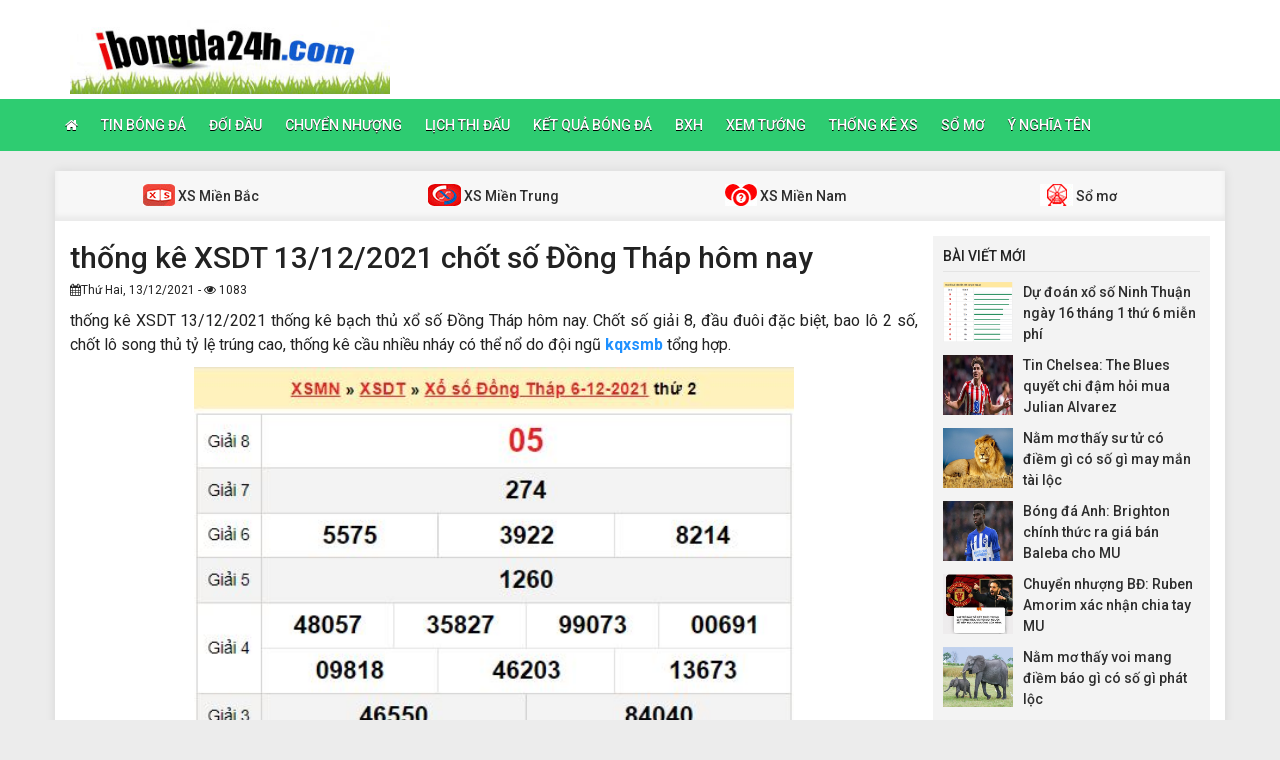

--- FILE ---
content_type: text/html; charset=UTF-8
request_url: https://ibongda24h.com/soi-cau-xsdt-13-12-2021-chot-so-dong-thap-hom-nay/
body_size: 11612
content:
<!DOCTYPE html>
<html lang="vi">
<head>
	<meta name='dmca-site-verification' content='NHA4cVFzRmlvV1hZOXZscWFKakl3Zz090' />
	<meta name="google-site-verification" content="kW4fgZmWa-3CDQqPghX-QP0lDFsKZYB15YzTQzcfniA" />

    <meta charset="UTF-8">
    <meta name="viewport" content="width=device-width, initial-scale=1, shrink-to-fit=no">
    <link rel="stylesheet" href="https://ibongda24h.com/wp-content/themes/bongdaxoso/css/bootstrap.min.css">
    <link rel="stylesheet" href="https://ibongda24h.com/wp-content/themes/bongdaxoso/css/styles.css">
    <link href="https://ibongda24h.com/wp-content/themes/bongdaxoso/css/font-awesome.min.css" rel="stylesheet">
	<script src="https://ibongda24h.com/wp-content/themes/bongdaxoso/js/jquery.min.js"></script>
	<script type="text/javascript" src="https://ibongda24h.com/wp-content/themes/bongdaxoso/js/moment.min.js"></script>
	<script src="https://ibongda24h.com/wp-content/themes/bongdaxoso/js/daterangepicker.min.js"></script>
	<meta name='robots' content='index, follow, max-image-preview:large, max-snippet:-1, max-video-preview:-1' />
	<style>img:is([sizes="auto" i], [sizes^="auto," i]) { contain-intrinsic-size: 3000px 1500px }</style>
	
	<!-- This site is optimized with the Yoast SEO Premium plugin v20.12 (Yoast SEO v20.12) - https://yoast.com/wordpress/plugins/seo/ -->
	<title>Soi cầu XSDT 13/12/2021 chốt số Đồng Tháp hôm nay</title>
	<meta name="description" content="Soi cầu XSDT 13/12/2021 soi cầu bạch thủ xổ số Đồng Tháp hôm nay. Chốt số giải 8, đầu đuôi đặc biệt, bao lô 2 số, chốt lô song thủ" />
	<link rel="canonical" href="https://ibongda24h.com/soi-cau-xsdt-13-12-2021-chot-so-dong-thap-hom-nay/" />
	<meta property="og:locale" content="vi_VN" />
	<meta property="og:type" content="article" />
	<meta property="og:title" content="Soi cầu XSDT 13/12/2021 chốt số Đồng Tháp hôm nay" />
	<meta property="og:description" content="Soi cầu XSDT 13/12/2021 soi cầu bạch thủ xổ số Đồng Tháp hôm nay. Chốt số giải 8, đầu đuôi đặc biệt, bao lô 2 số, chốt lô song thủ" />
	<meta property="og:url" content="https://ibongda24h.com/soi-cau-xsdt-13-12-2021-chot-so-dong-thap-hom-nay/" />
	<meta property="og:site_name" content="ibongda24h" />
	<meta property="article:published_time" content="2021-12-13T07:35:57+00:00" />
	<meta property="og:image" content="https://ibongda24h.com/wp-content/uploads/2021/12/soi-cau-xsdt-min.jpg" />
	<meta property="og:image:width" content="600" />
	<meta property="og:image:height" content="450" />
	<meta property="og:image:type" content="image/jpeg" />
	<meta name="author" content="ngocntb" />
	<meta name="twitter:card" content="summary_large_image" />
	<meta name="twitter:label1" content="Được viết bởi" />
	<meta name="twitter:data1" content="ngocntb" />
	<meta name="twitter:label2" content="Ước tính thời gian đọc" />
	<meta name="twitter:data2" content="2 phút" />
	<script type="application/ld+json" class="yoast-schema-graph">{"@context":"https://schema.org","@graph":[{"@type":"Article","@id":"https://ibongda24h.com/soi-cau-xsdt-13-12-2021-chot-so-dong-thap-hom-nay/#article","isPartOf":{"@id":"https://ibongda24h.com/soi-cau-xsdt-13-12-2021-chot-so-dong-thap-hom-nay/"},"author":{"name":"ngocntb","@id":"https://ibongda24h.com/#/schema/person/107b5463beb92619a477a9785e1e4734"},"headline":"thống kê XSDT 13/12/2021 chốt số Đồng Tháp hôm nay","datePublished":"2021-12-13T07:35:57+00:00","dateModified":"2021-12-13T07:35:57+00:00","mainEntityOfPage":{"@id":"https://ibongda24h.com/soi-cau-xsdt-13-12-2021-chot-so-dong-thap-hom-nay/"},"wordCount":470,"publisher":{"@id":"https://ibongda24h.com/#organization"},"image":{"@id":"https://ibongda24h.com/soi-cau-xsdt-13-12-2021-chot-so-dong-thap-hom-nay/#primaryimage"},"thumbnailUrl":"https://ibongda24h.com/wp-content/uploads/2021/12/soi-cau-xsdt-min.jpg","articleSection":["THỐNG KÊ KẾT QUẢ XỔ SỐ"],"inLanguage":"vi"},{"@type":"WebPage","@id":"https://ibongda24h.com/soi-cau-xsdt-13-12-2021-chot-so-dong-thap-hom-nay/","url":"https://ibongda24h.com/soi-cau-xsdt-13-12-2021-chot-so-dong-thap-hom-nay/","name":"Soi cầu XSDT 13/12/2021 chốt số Đồng Tháp hôm nay","isPartOf":{"@id":"https://ibongda24h.com/#website"},"primaryImageOfPage":{"@id":"https://ibongda24h.com/soi-cau-xsdt-13-12-2021-chot-so-dong-thap-hom-nay/#primaryimage"},"image":{"@id":"https://ibongda24h.com/soi-cau-xsdt-13-12-2021-chot-so-dong-thap-hom-nay/#primaryimage"},"thumbnailUrl":"https://ibongda24h.com/wp-content/uploads/2021/12/soi-cau-xsdt-min.jpg","datePublished":"2021-12-13T07:35:57+00:00","dateModified":"2021-12-13T07:35:57+00:00","description":"Soi cầu XSDT 13/12/2021 soi cầu bạch thủ xổ số Đồng Tháp hôm nay. Chốt số giải 8, đầu đuôi đặc biệt, bao lô 2 số, chốt lô song thủ","inLanguage":"vi","potentialAction":[{"@type":"ReadAction","target":["https://ibongda24h.com/soi-cau-xsdt-13-12-2021-chot-so-dong-thap-hom-nay/"]}]},{"@type":"ImageObject","inLanguage":"vi","@id":"https://ibongda24h.com/soi-cau-xsdt-13-12-2021-chot-so-dong-thap-hom-nay/#primaryimage","url":"https://ibongda24h.com/wp-content/uploads/2021/12/soi-cau-xsdt-min.jpg","contentUrl":"https://ibongda24h.com/wp-content/uploads/2021/12/soi-cau-xsdt-min.jpg","width":600,"height":450,"caption":"thống kê XSDT 13/12/2021"},{"@type":"WebSite","@id":"https://ibongda24h.com/#website","url":"https://ibongda24h.com/","name":"ibongda24h","description":"Tổng hợp các tin tức bóng đá trong ngày","publisher":{"@id":"https://ibongda24h.com/#organization"},"potentialAction":[{"@type":"SearchAction","target":{"@type":"EntryPoint","urlTemplate":"https://ibongda24h.com/?s={search_term_string}"},"query-input":"required name=search_term_string"}],"inLanguage":"vi"},{"@type":"Organization","@id":"https://ibongda24h.com/#organization","name":"ibongda24h","url":"https://ibongda24h.com/","logo":{"@type":"ImageObject","inLanguage":"vi","@id":"https://ibongda24h.com/#/schema/logo/image/","url":"https://ibongda24h.com/wp-content/uploads/2018/10/ibongda.jpg","contentUrl":"https://ibongda24h.com/wp-content/uploads/2018/10/ibongda.jpg","width":"362","height":"84","caption":"ibongda24h"},"image":{"@id":"https://ibongda24h.com/#/schema/logo/image/"}},{"@type":"Person","@id":"https://ibongda24h.com/#/schema/person/107b5463beb92619a477a9785e1e4734","name":"ngocntb","image":{"@type":"ImageObject","inLanguage":"vi","@id":"https://ibongda24h.com/#/schema/person/image/","url":"https://secure.gravatar.com/avatar/0fd2c6ec355f857a36b3a4a87e76e442?s=96&d=mm&r=g","contentUrl":"https://secure.gravatar.com/avatar/0fd2c6ec355f857a36b3a4a87e76e442?s=96&d=mm&r=g","caption":"ngocntb"}}]}</script>
	<!-- / Yoast SEO Premium plugin. -->


<link rel="amphtml" href="https://ibongda24h.com/soi-cau-xsdt-13-12-2021-chot-so-dong-thap-hom-nay/amp/" /><meta name="generator" content="AMP for WP 1.1.2"/><script type="text/javascript">
/* <![CDATA[ */
window._wpemojiSettings = {"baseUrl":"https:\/\/s.w.org\/images\/core\/emoji\/15.0.3\/72x72\/","ext":".png","svgUrl":"https:\/\/s.w.org\/images\/core\/emoji\/15.0.3\/svg\/","svgExt":".svg","source":{"concatemoji":"https:\/\/ibongda24h.com\/wp-includes\/js\/wp-emoji-release.min.js?ver=6.7.4"}};
/*! This file is auto-generated */
!function(i,n){var o,s,e;function c(e){try{var t={supportTests:e,timestamp:(new Date).valueOf()};sessionStorage.setItem(o,JSON.stringify(t))}catch(e){}}function p(e,t,n){e.clearRect(0,0,e.canvas.width,e.canvas.height),e.fillText(t,0,0);var t=new Uint32Array(e.getImageData(0,0,e.canvas.width,e.canvas.height).data),r=(e.clearRect(0,0,e.canvas.width,e.canvas.height),e.fillText(n,0,0),new Uint32Array(e.getImageData(0,0,e.canvas.width,e.canvas.height).data));return t.every(function(e,t){return e===r[t]})}function u(e,t,n){switch(t){case"flag":return n(e,"\ud83c\udff3\ufe0f\u200d\u26a7\ufe0f","\ud83c\udff3\ufe0f\u200b\u26a7\ufe0f")?!1:!n(e,"\ud83c\uddfa\ud83c\uddf3","\ud83c\uddfa\u200b\ud83c\uddf3")&&!n(e,"\ud83c\udff4\udb40\udc67\udb40\udc62\udb40\udc65\udb40\udc6e\udb40\udc67\udb40\udc7f","\ud83c\udff4\u200b\udb40\udc67\u200b\udb40\udc62\u200b\udb40\udc65\u200b\udb40\udc6e\u200b\udb40\udc67\u200b\udb40\udc7f");case"emoji":return!n(e,"\ud83d\udc26\u200d\u2b1b","\ud83d\udc26\u200b\u2b1b")}return!1}function f(e,t,n){var r="undefined"!=typeof WorkerGlobalScope&&self instanceof WorkerGlobalScope?new OffscreenCanvas(300,150):i.createElement("canvas"),a=r.getContext("2d",{willReadFrequently:!0}),o=(a.textBaseline="top",a.font="600 32px Arial",{});return e.forEach(function(e){o[e]=t(a,e,n)}),o}function t(e){var t=i.createElement("script");t.src=e,t.defer=!0,i.head.appendChild(t)}"undefined"!=typeof Promise&&(o="wpEmojiSettingsSupports",s=["flag","emoji"],n.supports={everything:!0,everythingExceptFlag:!0},e=new Promise(function(e){i.addEventListener("DOMContentLoaded",e,{once:!0})}),new Promise(function(t){var n=function(){try{var e=JSON.parse(sessionStorage.getItem(o));if("object"==typeof e&&"number"==typeof e.timestamp&&(new Date).valueOf()<e.timestamp+604800&&"object"==typeof e.supportTests)return e.supportTests}catch(e){}return null}();if(!n){if("undefined"!=typeof Worker&&"undefined"!=typeof OffscreenCanvas&&"undefined"!=typeof URL&&URL.createObjectURL&&"undefined"!=typeof Blob)try{var e="postMessage("+f.toString()+"("+[JSON.stringify(s),u.toString(),p.toString()].join(",")+"));",r=new Blob([e],{type:"text/javascript"}),a=new Worker(URL.createObjectURL(r),{name:"wpTestEmojiSupports"});return void(a.onmessage=function(e){c(n=e.data),a.terminate(),t(n)})}catch(e){}c(n=f(s,u,p))}t(n)}).then(function(e){for(var t in e)n.supports[t]=e[t],n.supports.everything=n.supports.everything&&n.supports[t],"flag"!==t&&(n.supports.everythingExceptFlag=n.supports.everythingExceptFlag&&n.supports[t]);n.supports.everythingExceptFlag=n.supports.everythingExceptFlag&&!n.supports.flag,n.DOMReady=!1,n.readyCallback=function(){n.DOMReady=!0}}).then(function(){return e}).then(function(){var e;n.supports.everything||(n.readyCallback(),(e=n.source||{}).concatemoji?t(e.concatemoji):e.wpemoji&&e.twemoji&&(t(e.twemoji),t(e.wpemoji)))}))}((window,document),window._wpemojiSettings);
/* ]]> */
</script>
<style id='wp-emoji-styles-inline-css' type='text/css'>

	img.wp-smiley, img.emoji {
		display: inline !important;
		border: none !important;
		box-shadow: none !important;
		height: 1em !important;
		width: 1em !important;
		margin: 0 0.07em !important;
		vertical-align: -0.1em !important;
		background: none !important;
		padding: 0 !important;
	}
</style>
<link rel='stylesheet' id='wp-block-library-css' href='https://ibongda24h.com/wp-includes/css/dist/block-library/style.min.css?ver=6.7.4' type='text/css' media='all' />
<style id='classic-theme-styles-inline-css' type='text/css'>
/*! This file is auto-generated */
.wp-block-button__link{color:#fff;background-color:#32373c;border-radius:9999px;box-shadow:none;text-decoration:none;padding:calc(.667em + 2px) calc(1.333em + 2px);font-size:1.125em}.wp-block-file__button{background:#32373c;color:#fff;text-decoration:none}
</style>
<style id='global-styles-inline-css' type='text/css'>
:root{--wp--preset--aspect-ratio--square: 1;--wp--preset--aspect-ratio--4-3: 4/3;--wp--preset--aspect-ratio--3-4: 3/4;--wp--preset--aspect-ratio--3-2: 3/2;--wp--preset--aspect-ratio--2-3: 2/3;--wp--preset--aspect-ratio--16-9: 16/9;--wp--preset--aspect-ratio--9-16: 9/16;--wp--preset--color--black: #000000;--wp--preset--color--cyan-bluish-gray: #abb8c3;--wp--preset--color--white: #ffffff;--wp--preset--color--pale-pink: #f78da7;--wp--preset--color--vivid-red: #cf2e2e;--wp--preset--color--luminous-vivid-orange: #ff6900;--wp--preset--color--luminous-vivid-amber: #fcb900;--wp--preset--color--light-green-cyan: #7bdcb5;--wp--preset--color--vivid-green-cyan: #00d084;--wp--preset--color--pale-cyan-blue: #8ed1fc;--wp--preset--color--vivid-cyan-blue: #0693e3;--wp--preset--color--vivid-purple: #9b51e0;--wp--preset--gradient--vivid-cyan-blue-to-vivid-purple: linear-gradient(135deg,rgba(6,147,227,1) 0%,rgb(155,81,224) 100%);--wp--preset--gradient--light-green-cyan-to-vivid-green-cyan: linear-gradient(135deg,rgb(122,220,180) 0%,rgb(0,208,130) 100%);--wp--preset--gradient--luminous-vivid-amber-to-luminous-vivid-orange: linear-gradient(135deg,rgba(252,185,0,1) 0%,rgba(255,105,0,1) 100%);--wp--preset--gradient--luminous-vivid-orange-to-vivid-red: linear-gradient(135deg,rgba(255,105,0,1) 0%,rgb(207,46,46) 100%);--wp--preset--gradient--very-light-gray-to-cyan-bluish-gray: linear-gradient(135deg,rgb(238,238,238) 0%,rgb(169,184,195) 100%);--wp--preset--gradient--cool-to-warm-spectrum: linear-gradient(135deg,rgb(74,234,220) 0%,rgb(151,120,209) 20%,rgb(207,42,186) 40%,rgb(238,44,130) 60%,rgb(251,105,98) 80%,rgb(254,248,76) 100%);--wp--preset--gradient--blush-light-purple: linear-gradient(135deg,rgb(255,206,236) 0%,rgb(152,150,240) 100%);--wp--preset--gradient--blush-bordeaux: linear-gradient(135deg,rgb(254,205,165) 0%,rgb(254,45,45) 50%,rgb(107,0,62) 100%);--wp--preset--gradient--luminous-dusk: linear-gradient(135deg,rgb(255,203,112) 0%,rgb(199,81,192) 50%,rgb(65,88,208) 100%);--wp--preset--gradient--pale-ocean: linear-gradient(135deg,rgb(255,245,203) 0%,rgb(182,227,212) 50%,rgb(51,167,181) 100%);--wp--preset--gradient--electric-grass: linear-gradient(135deg,rgb(202,248,128) 0%,rgb(113,206,126) 100%);--wp--preset--gradient--midnight: linear-gradient(135deg,rgb(2,3,129) 0%,rgb(40,116,252) 100%);--wp--preset--font-size--small: 13px;--wp--preset--font-size--medium: 20px;--wp--preset--font-size--large: 36px;--wp--preset--font-size--x-large: 42px;--wp--preset--spacing--20: 0.44rem;--wp--preset--spacing--30: 0.67rem;--wp--preset--spacing--40: 1rem;--wp--preset--spacing--50: 1.5rem;--wp--preset--spacing--60: 2.25rem;--wp--preset--spacing--70: 3.38rem;--wp--preset--spacing--80: 5.06rem;--wp--preset--shadow--natural: 6px 6px 9px rgba(0, 0, 0, 0.2);--wp--preset--shadow--deep: 12px 12px 50px rgba(0, 0, 0, 0.4);--wp--preset--shadow--sharp: 6px 6px 0px rgba(0, 0, 0, 0.2);--wp--preset--shadow--outlined: 6px 6px 0px -3px rgba(255, 255, 255, 1), 6px 6px rgba(0, 0, 0, 1);--wp--preset--shadow--crisp: 6px 6px 0px rgba(0, 0, 0, 1);}:where(.is-layout-flex){gap: 0.5em;}:where(.is-layout-grid){gap: 0.5em;}body .is-layout-flex{display: flex;}.is-layout-flex{flex-wrap: wrap;align-items: center;}.is-layout-flex > :is(*, div){margin: 0;}body .is-layout-grid{display: grid;}.is-layout-grid > :is(*, div){margin: 0;}:where(.wp-block-columns.is-layout-flex){gap: 2em;}:where(.wp-block-columns.is-layout-grid){gap: 2em;}:where(.wp-block-post-template.is-layout-flex){gap: 1.25em;}:where(.wp-block-post-template.is-layout-grid){gap: 1.25em;}.has-black-color{color: var(--wp--preset--color--black) !important;}.has-cyan-bluish-gray-color{color: var(--wp--preset--color--cyan-bluish-gray) !important;}.has-white-color{color: var(--wp--preset--color--white) !important;}.has-pale-pink-color{color: var(--wp--preset--color--pale-pink) !important;}.has-vivid-red-color{color: var(--wp--preset--color--vivid-red) !important;}.has-luminous-vivid-orange-color{color: var(--wp--preset--color--luminous-vivid-orange) !important;}.has-luminous-vivid-amber-color{color: var(--wp--preset--color--luminous-vivid-amber) !important;}.has-light-green-cyan-color{color: var(--wp--preset--color--light-green-cyan) !important;}.has-vivid-green-cyan-color{color: var(--wp--preset--color--vivid-green-cyan) !important;}.has-pale-cyan-blue-color{color: var(--wp--preset--color--pale-cyan-blue) !important;}.has-vivid-cyan-blue-color{color: var(--wp--preset--color--vivid-cyan-blue) !important;}.has-vivid-purple-color{color: var(--wp--preset--color--vivid-purple) !important;}.has-black-background-color{background-color: var(--wp--preset--color--black) !important;}.has-cyan-bluish-gray-background-color{background-color: var(--wp--preset--color--cyan-bluish-gray) !important;}.has-white-background-color{background-color: var(--wp--preset--color--white) !important;}.has-pale-pink-background-color{background-color: var(--wp--preset--color--pale-pink) !important;}.has-vivid-red-background-color{background-color: var(--wp--preset--color--vivid-red) !important;}.has-luminous-vivid-orange-background-color{background-color: var(--wp--preset--color--luminous-vivid-orange) !important;}.has-luminous-vivid-amber-background-color{background-color: var(--wp--preset--color--luminous-vivid-amber) !important;}.has-light-green-cyan-background-color{background-color: var(--wp--preset--color--light-green-cyan) !important;}.has-vivid-green-cyan-background-color{background-color: var(--wp--preset--color--vivid-green-cyan) !important;}.has-pale-cyan-blue-background-color{background-color: var(--wp--preset--color--pale-cyan-blue) !important;}.has-vivid-cyan-blue-background-color{background-color: var(--wp--preset--color--vivid-cyan-blue) !important;}.has-vivid-purple-background-color{background-color: var(--wp--preset--color--vivid-purple) !important;}.has-black-border-color{border-color: var(--wp--preset--color--black) !important;}.has-cyan-bluish-gray-border-color{border-color: var(--wp--preset--color--cyan-bluish-gray) !important;}.has-white-border-color{border-color: var(--wp--preset--color--white) !important;}.has-pale-pink-border-color{border-color: var(--wp--preset--color--pale-pink) !important;}.has-vivid-red-border-color{border-color: var(--wp--preset--color--vivid-red) !important;}.has-luminous-vivid-orange-border-color{border-color: var(--wp--preset--color--luminous-vivid-orange) !important;}.has-luminous-vivid-amber-border-color{border-color: var(--wp--preset--color--luminous-vivid-amber) !important;}.has-light-green-cyan-border-color{border-color: var(--wp--preset--color--light-green-cyan) !important;}.has-vivid-green-cyan-border-color{border-color: var(--wp--preset--color--vivid-green-cyan) !important;}.has-pale-cyan-blue-border-color{border-color: var(--wp--preset--color--pale-cyan-blue) !important;}.has-vivid-cyan-blue-border-color{border-color: var(--wp--preset--color--vivid-cyan-blue) !important;}.has-vivid-purple-border-color{border-color: var(--wp--preset--color--vivid-purple) !important;}.has-vivid-cyan-blue-to-vivid-purple-gradient-background{background: var(--wp--preset--gradient--vivid-cyan-blue-to-vivid-purple) !important;}.has-light-green-cyan-to-vivid-green-cyan-gradient-background{background: var(--wp--preset--gradient--light-green-cyan-to-vivid-green-cyan) !important;}.has-luminous-vivid-amber-to-luminous-vivid-orange-gradient-background{background: var(--wp--preset--gradient--luminous-vivid-amber-to-luminous-vivid-orange) !important;}.has-luminous-vivid-orange-to-vivid-red-gradient-background{background: var(--wp--preset--gradient--luminous-vivid-orange-to-vivid-red) !important;}.has-very-light-gray-to-cyan-bluish-gray-gradient-background{background: var(--wp--preset--gradient--very-light-gray-to-cyan-bluish-gray) !important;}.has-cool-to-warm-spectrum-gradient-background{background: var(--wp--preset--gradient--cool-to-warm-spectrum) !important;}.has-blush-light-purple-gradient-background{background: var(--wp--preset--gradient--blush-light-purple) !important;}.has-blush-bordeaux-gradient-background{background: var(--wp--preset--gradient--blush-bordeaux) !important;}.has-luminous-dusk-gradient-background{background: var(--wp--preset--gradient--luminous-dusk) !important;}.has-pale-ocean-gradient-background{background: var(--wp--preset--gradient--pale-ocean) !important;}.has-electric-grass-gradient-background{background: var(--wp--preset--gradient--electric-grass) !important;}.has-midnight-gradient-background{background: var(--wp--preset--gradient--midnight) !important;}.has-small-font-size{font-size: var(--wp--preset--font-size--small) !important;}.has-medium-font-size{font-size: var(--wp--preset--font-size--medium) !important;}.has-large-font-size{font-size: var(--wp--preset--font-size--large) !important;}.has-x-large-font-size{font-size: var(--wp--preset--font-size--x-large) !important;}
:where(.wp-block-post-template.is-layout-flex){gap: 1.25em;}:where(.wp-block-post-template.is-layout-grid){gap: 1.25em;}
:where(.wp-block-columns.is-layout-flex){gap: 2em;}:where(.wp-block-columns.is-layout-grid){gap: 2em;}
:root :where(.wp-block-pullquote){font-size: 1.5em;line-height: 1.6;}
</style>
<link rel='stylesheet' id='wp-pagenavi-css' href='https://ibongda24h.com/wp-content/plugins/wp-pagenavi/pagenavi-css.css?ver=2.70' type='text/css' media='all' />
<link rel="https://api.w.org/" href="https://ibongda24h.com/wp-json/" /><link rel="alternate" title="JSON" type="application/json" href="https://ibongda24h.com/wp-json/wp/v2/posts/8276" /><meta name="generator" content="WordPress 6.7.4" />
<link rel='shortlink' href='https://ibongda24h.com/?p=8276' />
<link rel="alternate" title="oNhúng (JSON)" type="application/json+oembed" href="https://ibongda24h.com/wp-json/oembed/1.0/embed?url=https%3A%2F%2Fibongda24h.com%2Fsoi-cau-xsdt-13-12-2021-chot-so-dong-thap-hom-nay%2F" />
<link rel="alternate" title="oNhúng (XML)" type="text/xml+oembed" href="https://ibongda24h.com/wp-json/oembed/1.0/embed?url=https%3A%2F%2Fibongda24h.com%2Fsoi-cau-xsdt-13-12-2021-chot-so-dong-thap-hom-nay%2F&#038;format=xml" />
<link rel="icon" href="https://ibongda24h.com/wp-content/uploads/2018/10/ForzaBongda-icon.jpg" sizes="32x32" />
<link rel="icon" href="https://ibongda24h.com/wp-content/uploads/2018/10/ForzaBongda-icon.jpg" sizes="192x192" />
<link rel="apple-touch-icon" href="https://ibongda24h.com/wp-content/uploads/2018/10/ForzaBongda-icon.jpg" />
<meta name="msapplication-TileImage" content="https://ibongda24h.com/wp-content/uploads/2018/10/ForzaBongda-icon.jpg" />
		<style type="text/css" id="wp-custom-css">
			.alm-btn-wrap {
    position: static!important;
    bottom: 0px;
    width: 200px;
    margin: 0px auto;
}		</style>
			
	<!-- Global site tag (gtag.js) - Google Analytics -->
    <script async src="https://www.googletagmanager.com/gtag/js?id=UA-126444518-1"></script>
    <script>
      window.dataLayer = window.dataLayer || [];
      function gtag(){dataLayer.push(arguments);}
      gtag('js', new Date());
    
      gtag('config', 'UA-126444518-1');
    </script>
</head>
<body>
<div class="top-nav">
    <div class="container">
        <a href="https://ibongda24h.com" class="logo"><img src="https://ibongda24h.com/wp-content/uploads/2018/10/ibongda.jpg" alt="ibongda24h"/></a>
		
    </div>
    <nav class="navbar navbar-fb">
        <div class="container">
            <div class="navbar-header">
                <button type="button" class="navbar-toggle collapsed" data-toggle="collapse" data-target="#fb-navbar"
                        aria-expanded="false">
                    <span class="sr-only">Toggle navigation</span>
                    <span class="icon-bar"></span>
                    <span class="icon-bar"></span>
                    <span class="icon-bar"></span>
                </button>
            </div>
            <div class="collapse navbar-collapse" id="fb-navbar">
                <ul class="nav navbar-nav">
										<li id="menu-item-5382" class="menu-item menu-item-type-post_type menu-item-object-page menu-item-home menu-item-5382"><a href="https://ibongda24h.com/"><i class="fa fa-home xiconhome" aria-hidden="true"></i></a></li>
<li id="menu-item-138" class="menu-item menu-item-type-taxonomy menu-item-object-category menu-item-138"><a href="https://ibongda24h.com/tin-bong-da/">TIN BÓNG ĐÁ</a></li>
<li id="menu-item-136" class="menu-item menu-item-type-taxonomy menu-item-object-category menu-item-136"><a href="https://ibongda24h.com/doi-dau/">ĐỐI ĐẦU</a></li>
<li id="menu-item-139" class="menu-item menu-item-type-taxonomy menu-item-object-category menu-item-139"><a href="https://ibongda24h.com/chuyen-nhuong/">CHUYỂN NHƯỢNG</a></li>
<li id="menu-item-277" class="menu-item menu-item-type-post_type menu-item-object-page menu-item-277"><a href="https://ibongda24h.com/lich-thi-dau/">Lịch thi đấu</a></li>
<li id="menu-item-276" class="menu-item menu-item-type-post_type menu-item-object-page menu-item-276"><a href="https://ibongda24h.com/ket-qua-bong-da/">Kết quả bóng đá</a></li>
<li id="menu-item-275" class="menu-item menu-item-type-post_type menu-item-object-page menu-item-275"><a href="https://ibongda24h.com/bang-xep-hang-bong-da/">BXH</a></li>
<li id="menu-item-1040" class="menu-item menu-item-type-taxonomy menu-item-object-category menu-item-1040"><a href="https://ibongda24h.com/xem-tuong/">XEM TƯỚNG</a></li>
<li id="menu-item-1041" class="menu-item menu-item-type-taxonomy menu-item-object-category current-post-ancestor current-menu-parent current-post-parent menu-item-1041"><a href="https://ibongda24h.com/thong-ke-xo-so/">Thống kê XS</a></li>
<li id="menu-item-2490" class="menu-item menu-item-type-taxonomy menu-item-object-category menu-item-2490"><a href="https://ibongda24h.com/so-mo/">SỔ MƠ</a></li>
<li id="menu-item-2825" class="menu-item menu-item-type-taxonomy menu-item-object-category menu-item-2825"><a href="https://ibongda24h.com/dat-ten-cho-con/">Ý NGHĨA TÊN</a></li>
                </ul>
            </div>
        </div>
    </nav>
</div><div class="container fb-cont">
    <div class="row">
       <div class="sub-nav">
<ul>
	<li><a href="https://ibongda24h.com/ket-qua-xo-so-mien-bac/"><img src="https://ibongda24h.com/wp-content/uploads/2018/10/icon.jpg"> XS Miền Bắc</a></li>
	<li><a href="https://ibongda24h.com/ket-qua-xo-so-mien-trung/"><img src="https://ibongda24h.com/wp-content/uploads/2018/10/icon2.jpg"> XS Miền Trung</a></li>
	<li><a href="https://ibongda24h.com/ket-qua-xo-so-mien-nam/"><img src="https://ibongda24h.com/wp-content/uploads/2018/10/tienich-icon-xs-2.jpg"> XS Miền Nam</a></li>
	<li><a href="https://ibongda24h.com/so-mo/"><img src="https://ibongda24h.com/wp-content/uploads/2018/10/DDKQ_1.jpg"> Sổ mơ</a></li>
</ul>
</div>       <div class="col-md-9">
            <div class="news-post">
                <h1>thống kê XSDT 13/12/2021 chốt số Đồng Tháp hôm nay</h1>
				                <p><small><i class="fa fa-calendar" data-original-title="" title=""></i>Thứ Hai, 13/12/2021 - <i class="fa fa-eye" data-original-title="" title=""></i> 1083</small></p>
                <div class="post-dt single_detal">
                   <p>thống kê XSDT 13/12/2021 thống kê bạch thủ xổ số Đồng Tháp hôm nay. Chốt số giải 8, đầu đuôi đặc biệt, bao lô 2 số, chốt lô song thủ tỷ lệ trúng cao, thống kê cầu nhiều nháy có thể nổ do đội ngũ <a href="http://sxmb.vn/"><strong>kqxsmb</strong></a> tổng hợp.</p>
<p><img fetchpriority="high" decoding="async" class="aligncenter size-full wp-image-8280" src="https://ibongda24h.com/wp-content/uploads/2021/12/du-doan-xsdt-13-12-2021-du-doan-xo-so-dong-thap.jpg" alt="" width="503" height="433" srcset="https://ibongda24h.com/wp-content/uploads/2021/12/du-doan-xsdt-13-12-2021-du-doan-xo-so-dong-thap.jpg 503w, https://ibongda24h.com/wp-content/uploads/2021/12/du-doan-xsdt-13-12-2021-du-doan-xo-so-dong-thap-441x380.jpg 441w" sizes="(max-width: 503px) 100vw, 503px" /></p>
<h2><strong>thống kê Đồng Tháp 13/12/2021 hôm nay</strong></h2>
<p>thống kê DT 13/12/2021 hôm nay miễn phí được lấy từ các dữ liệu thống kê cầu động chạy nhiều kỳ trước đó, chắc chắn sẽ giúp người chơi thống kê loto bạch thủ kỳ này có được tỷ lệ trúng cao nhất.</p>
<p><strong>thống kê bạch thủ Đồng Tháp 13/12/2021</strong><br />
Dựa vào phương pháp bắt con rơi nhiều ngày liên tục, người chơi có thể áp dụng để thống kê XSDT thứ hai hàng tuần dễ trúng nhất.</p>
<p>thống kê lô chạy 5 ngày: không xuất hiện</p>
<p>xổ số chạy 4 ngày: 31, 76, 80, 96</p>
<p>thống kê lô chạy 3 ngày: 58, 71, 75, 88</p>
<p><strong>thống kê xổ số Đồng Tháp 13/12/2021 về nhiều nháy</strong><br />
thống kê về 3 ngày: 01, 12</p>
<p>Soi lô vip cầu chạy 2 ngày: 36, 63</p>
<p><strong>Thống kê Đồng Tháp hôm nay</strong></p>
<p>Cặp số về nhiều nhất: 03 &#8211; 06 &#8211; 40 &#8211; 29 &#8211; 33</p>
<p>Cặp số lâu về: 26 &#8211; 68 &#8211; 78 &#8211; 55 &#8211; 64</p>
<p>2 số cuối giải đặc biệt gần đây: 71 &#8211; 24 &#8211; 19 &#8211; 29 &#8211; 16 &#8211; 53</p>
<h2><strong>thống kê dự đoán XSDT ngày 13/12/2021</strong></h2>
<p>Chốt số <em><a href="https://ibongda24h.com/soi-cau-xo-so/">thống kê xổ số</a></em> Đồng Tháp 13/12/2021 hôm nay tỷ lệ trúng cực cao được các cao thủ chốt số hôm nay chi tiết chính xác, chắc chắn sẽ về, chốt số bao lô, song thủ, lô xiên, kép, xỉu chủ đầu đuôi đặc biệt trong vòng 24 giờ, ngày mai.</p>
<p>Dự đoán Đồng Tháp ngày 13 tháng 12 năm 2021<br />
Chốt số lô giải 8: 01<br />
Đặc biệt đầu đuôi: 8, 7<br />
Bao lô 2 số chắc về: 32 &#8211; 63 &#8211; 78<br />
Xỉu chủ đẹp: 323 &#8211; 363</p>
<p>thống kê XSDT 13/12/2021 với những mục chốt số với <a href="https://xosodaiviet.mobi/du-doan-xo-so-mien-bac.html"><em>dự đoán kết quả xổ số siêu chính xác hôm nay</em></a> của chúng tôi sẽ đem lại may mắn cho bạn.</p>
<p style="font-weight: bold;font-style: italic;">"Các con số gợi ý chỉ mang tính tham khảo. Hãy ưu tiên các sản phẩm lô tô do Nhà nước phát hành để vừa giải trí an toàn, vừa đảm bảo “ích nước, lợi nhà”"</p>				                   </div>
                        </div>
		   <div class="relation">
				<div style=" font-weight:bold;margin: 5px 0;">Tin liên quan</div>
				<ul>
									<li>
						<a href="https://ibongda24h.com/soi-cau-kqmn-4-12-2021-chot-so-dep-mn-thu-7/" title="thống kê KQMN 4/12/2021 &#8211; Chốt số đẹp MN thứ 7">thống kê KQMN 4/12/2021 &#8211; Chốt số đẹp MN thứ 7</a>
					</li>
									<li>
						<a href="https://ibongda24h.com/soi-cau-xsnt-ngay-3-12-2021-hom-nay-thu-6-chinh-xac/" title="thống kê XSNT ngày 3/12/2021 hôm nay thứ 6 chính xác">thống kê XSNT ngày 3/12/2021 hôm nay thứ 6 chính xác</a>
					</li>
									<li>
						<a href="https://ibongda24h.com/soi-cau-ket-qua-xo-so-mn-2-12-2021-du-doan-lo-vip-thu-5/" title="thống kê kết quả xổ số MN 2/12/2021 dự đoán lô VIP thứ 5">thống kê kết quả xổ số MN 2/12/2021 dự đoán lô VIP thứ 5</a>
					</li>
									<li>
						<a href="https://ibongda24h.com/soi-cau-lo-gan-mn-30-11-2021-hom-nay/" title="thống kê lô gan MN 30/11/2021 hôm nay">thống kê lô gan MN 30/11/2021 hôm nay</a>
					</li>
									<li>
						<a href="https://ibongda24h.com/soi-cau-kqxsdlk-ngay-30-11-2021/" title="thống kê KQXSDLK ngày 30/11/2021 chốt giải đặc biệt thứ 3">thống kê KQXSDLK ngày 30/11/2021 chốt giải đặc biệt thứ 3</a>
					</li>
								</ul>
			</div>
            <div class="row m-t-15">
               	<div class="col-sm-6 mr-post">
							<div class="top-post">
				<div class="top-img">
					<a title="Đối đầu Guimaraes vs Sporting Lisbon, 3h45 ngày 24/12" href="https://ibongda24h.com/doi-dau-guimaraes-vs-sporting-lisbon-3h45-ngay-24-12/"><img width="600" height="450" src="https://ibongda24h.com/wp-content/uploads/2025/12/doi-dau-guimaraes-vs-sporting-lisbon.jpg" class="img-responsive wp-post-image" alt="Đối đầu Guimaraes vs Sporting Lisbon, 3h45 ngày 24/12" title="Đối đầu Guimaraes vs Sporting Lisbon, 3h45 ngày 24/12" decoding="async" /></a>
				</div>
				<h4><a href="https://ibongda24h.com/doi-dau-guimaraes-vs-sporting-lisbon-3h45-ngay-24-12/">Đối đầu Guimaraes vs Sporting Lisbon, 3h45 ngày 24/12</a></h4>
				<p class="desc">
					Đối đầu Guimaraes vs Sporting Lisbon, 3h45 ngày 24/12: Sporting Lisbon được kỳ vọng sẽ giành chiến thắng thuyết phục nhờ có nhiều ưu thế.				</p>
			</div>
		 						<div class="recent-post">
					<div class="post-img">
						<img width="128" height="96" src="https://ibongda24h.com/wp-content/uploads/2025/12/doi-dau-barca-vs-atletico-luc-3h00-ngay-3-12.jpg" class="img-responsive wp-post-image" alt="Đối đầu Barca vs Atletico, 3h00 ngày 3/12: Trận cầu tâm điểm" title="Đối đầu Barca vs Atletico, 3h00 ngày 3/12: Trận cầu tâm điểm" decoding="async" />					</div>
					<div class="h5"><a href="https://ibongda24h.com/doi-dau-barca-vs-atletico-3h00-ngay-3-12-tran-cau-tam-diem/">Đối đầu Barca vs Atletico, 3h00 ngày 3/12: Trận cầu tâm điểm</a></div>
				</div>
		 						<div class="recent-post">
					<div class="post-img">
						<img width="128" height="96" src="https://ibongda24h.com/wp-content/uploads/2025/11/doi-dau-lens-vs-strasbourg-23h00-ngay-22-11.jpg" class="img-responsive wp-post-image" alt="Đối đầu Lens vs Strasbourg, 23h00 ngày 22/11" title="Đối đầu Lens vs Strasbourg, 23h00 ngày 22/11" decoding="async" />					</div>
					<div class="h5"><a href="https://ibongda24h.com/doi-dau-lens-vs-strasbourg-23h00-ngay-22-11/">Đối đầu Lens vs Strasbourg, 23h00 ngày 22/11</a></div>
				</div>
		 						<div class="recent-post">
					<div class="post-img">
						<img width="128" height="96" src="https://ibongda24h.com/wp-content/uploads/2025/11/Sunderland-vs-Arsenal.jpg" class="img-responsive wp-post-image" alt="Đối đầu Sunderland vs Arsenal, Ngoại hạng Anh ngày 9/11" title="Đối đầu Sunderland vs Arsenal, Ngoại hạng Anh ngày 9/11" decoding="async" />					</div>
					<div class="h5"><a href="https://ibongda24h.com/doi-dau-sunderland-vs-arsenal-ngoai-hang-anh-ngay-9-11/">Đối đầu Sunderland vs Arsenal, Ngoại hạng Anh ngày 9/11</a></div>
				</div>
		 			</div>
	<div class="col-sm-6 mr-post">
							<div class="top-post">
				<div class="top-img">
					<a title="Tin Chelsea: The Blues quyết chi đậm hỏi mua Julian Alvarez" href="https://ibongda24h.com/tin-chelsea-the-blues-quyet-chi-dam-hoi-mua-julian-alvarez/"><img width="600" height="450" src="https://ibongda24h.com/wp-content/uploads/2026/01/tin-chelsea-the-blues-quyet-chi-dam-hoi-mua-julian-alvarez.jpg" class="img-responsive wp-post-image" alt="Tin Chelsea: The Blues quyết chi đậm hỏi mua Julian Alvarez" title="Tin Chelsea: The Blues quyết chi đậm hỏi mua Julian Alvarez" decoding="async" /></a>
				</div>
				<h4><a href="https://ibongda24h.com/tin-chelsea-the-blues-quyet-chi-dam-hoi-mua-julian-alvarez/">Tin Chelsea: The Blues quyết chi đậm hỏi mua Julian Alvarez</a></h4>
				<p class="desc">
					Tin Chelsea: Chelsea đang lên kế hoạch chiêu mộ Julian Alvarez với mức giá 150 triệu euro nhằm tái thiết đội hình và xoa dịu làn sóng chỉ trích.				</p>
			</div>
		 						<div class="recent-post">
					<div class="post-img">
						<img width="128" height="96" src="https://ibongda24h.com/wp-content/uploads/2026/01/bong-da-anh-brighton-chinh-thuc-ra-gia-ban-baleba-cho-mu.jpg" class="img-responsive wp-post-image" alt="Bóng đá Anh: Brighton chính thức ra giá bán Baleba cho MU" title="Bóng đá Anh: Brighton chính thức ra giá bán Baleba cho MU" decoding="async" />					</div>
					<div class="h5"><a href="https://ibongda24h.com/bong-da-anh-brighton-chinh-thuc-ra-gia-ban-baleba-cho-mu/">Bóng đá Anh: Brighton chính thức ra giá bán Baleba cho MU</a></div>
				</div>
		 						<div class="recent-post">
					<div class="post-img">
						<img width="128" height="96" src="https://ibongda24h.com/wp-content/uploads/2025/12/cac-huyen-thoai-arsenal-trong-ky-nguyen-arsene-wenger.jpg" class="img-responsive wp-post-image" alt="Các huyền thoại Arsenal trong kỷ nguyên Arsène Wenger" title="Các huyền thoại Arsenal trong kỷ nguyên Arsène Wenger" decoding="async" />					</div>
					<div class="h5"><a href="https://ibongda24h.com/cac-huyen-thoai-arsenal-ky-nguyen-arsene-wenger/">Các huyền thoại Arsenal trong kỷ nguyên Arsène Wenger</a></div>
				</div>
		 						<div class="recent-post">
					<div class="post-img">
						<img width="128" height="96" src="https://ibongda24h.com/wp-content/uploads/2025/12/tin-barcelona-chien-thang-lien-tuc-tai-globe-soccer-awards.jpg" class="img-responsive wp-post-image" alt="Tin Barcelona: Chiến thắng liên tục tại Globe Soccer Awards" title="Tin Barcelona: Chiến thắng liên tục tại Globe Soccer Awards" decoding="async" />					</div>
					<div class="h5"><a href="https://ibongda24h.com/tin-barcelona-chien-thang-lien-tuc-tai-globe-soccer-awards/">Tin Barcelona: Chiến thắng liên tục tại Globe Soccer Awards</a></div>
				</div>
		 			</div>
            </div>
        </div>
        <div class="col-md-3">
	<div class="side-news"><div class="side-head">Bài viết mới</div>				<div class="recent-post">
			<div class="post-img">
				<img width="128" height="74" src="https://ibongda24h.com/wp-content/uploads/2026/01/10-con-lo-xuat-hien-nhieu-nhat-trong-30-lan-quay-xsnt-16-1-2026-1.png" class="img-responsive wp-post-image" alt="Dự đoán xổ số Ninh Thuận ngày 16 tháng 1 thứ 6 miễn phí" title="Dự đoán xổ số Ninh Thuận ngày 16 tháng 1 thứ 6 miễn phí" decoding="async" />			</div>
			<div class="h5"><a href="https://ibongda24h.com/du-doan-xo-so-ninh-thuan-ngay-16-thang-1-thu-6-mien-phi/">Dự đoán xổ số Ninh Thuận ngày 16 tháng 1 thứ 6 miễn phí</a></div>
		</div>
				<div class="recent-post">
			<div class="post-img">
				<img width="128" height="96" src="https://ibongda24h.com/wp-content/uploads/2026/01/tin-chelsea-the-blues-quyet-chi-dam-hoi-mua-julian-alvarez.jpg" class="img-responsive wp-post-image" alt="Tin Chelsea: The Blues quyết chi đậm hỏi mua Julian Alvarez" title="Tin Chelsea: The Blues quyết chi đậm hỏi mua Julian Alvarez" decoding="async" />			</div>
			<div class="h5"><a href="https://ibongda24h.com/tin-chelsea-the-blues-quyet-chi-dam-hoi-mua-julian-alvarez/">Tin Chelsea: The Blues quyết chi đậm hỏi mua Julian Alvarez</a></div>
		</div>
				<div class="recent-post">
			<div class="post-img">
				<img width="128" height="96" src="https://ibongda24h.com/wp-content/uploads/2026/01/mo-thay-su-tu.jpg" class="img-responsive wp-post-image" alt="Nằm mơ thấy sư tử có điềm gì có số gì may mắn tài lộc" title="Nằm mơ thấy sư tử có điềm gì có số gì may mắn tài lộc" decoding="async" />			</div>
			<div class="h5"><a href="https://ibongda24h.com/nam-mo-thay-su-tu-co-diem-gi-co-so-gi-may-man-tai-loc/">Nằm mơ thấy sư tử có điềm gì có số gì may mắn tài lộc</a></div>
		</div>
				<div class="recent-post">
			<div class="post-img">
				<img width="128" height="96" src="https://ibongda24h.com/wp-content/uploads/2026/01/bong-da-anh-brighton-chinh-thuc-ra-gia-ban-baleba-cho-mu.jpg" class="img-responsive wp-post-image" alt="Bóng đá Anh: Brighton chính thức ra giá bán Baleba cho MU" title="Bóng đá Anh: Brighton chính thức ra giá bán Baleba cho MU" decoding="async" />			</div>
			<div class="h5"><a href="https://ibongda24h.com/bong-da-anh-brighton-chinh-thuc-ra-gia-ban-baleba-cho-mu/">Bóng đá Anh: Brighton chính thức ra giá bán Baleba cho MU</a></div>
		</div>
				<div class="recent-post">
			<div class="post-img">
				<img width="128" height="96" src="https://ibongda24h.com/wp-content/uploads/2026/01/chuyen-nhuong-bd-ruben-amorim-xac-nhan-chia-tay-mu.jpg" class="img-responsive wp-post-image" alt="Chuyển nhượng BĐ: Ruben Amorim xác nhận chia tay MU" title="Chuyển nhượng BĐ: Ruben Amorim xác nhận chia tay MU" decoding="async" />			</div>
			<div class="h5"><a href="https://ibongda24h.com/chuyen-nhuong-bd-ruben-amorim-xac-nhan-chia-tay-mu/">Chuyển nhượng BĐ: Ruben Amorim xác nhận chia tay MU</a></div>
		</div>
				<div class="recent-post">
			<div class="post-img">
				<img width="128" height="96" src="https://ibongda24h.com/wp-content/uploads/2025/12/mo-thay-voi.webp" class="img-responsive wp-post-image" alt="Nằm mơ thấy voi mang điềm báo gì có số gì phát lộc" title="Nằm mơ thấy voi mang điềm báo gì có số gì phát lộc" decoding="async" />			</div>
			<div class="h5"><a href="https://ibongda24h.com/nam-mo-thay-voi-mang-diem-bao-gi-co-so-gi-phat-loc/">Nằm mơ thấy voi mang điềm báo gì có số gì phát lộc</a></div>
		</div>
				<div class="recent-post">
			<div class="post-img">
				<img width="128" height="96" src="https://ibongda24h.com/wp-content/uploads/2025/12/XSST1.jpg" class="img-responsive wp-post-image" alt="Tham khảo Sóc Trăng ngày 31/12/2025 dự đoán XSST thứ 4" title="Tham khảo Sóc Trăng ngày 31/12/2025 dự đoán XSST thứ 4" decoding="async" />			</div>
			<div class="h5"><a href="https://ibongda24h.com/tham-khao-soc-trang-ngay-31-12-2025/">Tham khảo Sóc Trăng ngày 31/12/2025 dự đoán XSST thứ 4</a></div>
		</div>
				<div class="recent-post">
			<div class="post-img">
				<img width="128" height="96" src="https://ibongda24h.com/wp-content/uploads/2025/12/cac-huyen-thoai-arsenal-trong-ky-nguyen-arsene-wenger.jpg" class="img-responsive wp-post-image" alt="Các huyền thoại Arsenal trong kỷ nguyên Arsène Wenger" title="Các huyền thoại Arsenal trong kỷ nguyên Arsène Wenger" decoding="async" />			</div>
			<div class="h5"><a href="https://ibongda24h.com/cac-huyen-thoai-arsenal-ky-nguyen-arsene-wenger/">Các huyền thoại Arsenal trong kỷ nguyên Arsène Wenger</a></div>
		</div>
				<div class="recent-post">
			<div class="post-img">
				<img width="128" height="96" src="https://ibongda24h.com/wp-content/uploads/2025/12/tin-barcelona-chien-thang-lien-tuc-tai-globe-soccer-awards.jpg" class="img-responsive wp-post-image" alt="Tin Barcelona: Chiến thắng liên tục tại Globe Soccer Awards" title="Tin Barcelona: Chiến thắng liên tục tại Globe Soccer Awards" decoding="async" />			</div>
			<div class="h5"><a href="https://ibongda24h.com/tin-barcelona-chien-thang-lien-tuc-tai-globe-soccer-awards/">Tin Barcelona: Chiến thắng liên tục tại Globe Soccer Awards</a></div>
		</div>
				<div class="recent-post">
			<div class="post-img">
				<img width="128" height="96" src="https://ibongda24h.com/wp-content/uploads/2025/12/Mbappe-den-Real-Zidane-du-doan-sieu-sao.jpg" class="img-responsive wp-post-image" alt="Tin BĐ: Vì sao Mbappe khó vượt Zidane thành số 1 nước Pháp" title="Tin BĐ: Vì sao Mbappe khó vượt Zidane thành số 1 nước Pháp" decoding="async" />			</div>
			<div class="h5"><a href="https://ibongda24h.com/tin-bd-vi-sao-mbappe-kho-vuot-zidane-thanh-so-1-nuoc-phap/">Tin BĐ: Vì sao Mbappe khó vượt Zidane thành số 1 nước Pháp</a></div>
		</div>
				<div class="recent-post">
			<div class="post-img">
				<img width="128" height="96" src="https://ibongda24h.com/wp-content/uploads/2025/12/mo-thay-xay-mo-diem-gi.jpg" class="img-responsive wp-post-image" alt="Nằm mơ thấy xây mộ mang điềm báo tốt xấu, số gì tài lộc" title="Nằm mơ thấy xây mộ mang điềm báo tốt xấu, số gì tài lộc" decoding="async" />			</div>
			<div class="h5"><a href="https://ibongda24h.com/nam-mo-thay-xay-mo-mang-diem-bao-tot-xau/">Nằm mơ thấy xây mộ mang điềm báo tốt xấu, số gì tài lộc</a></div>
		</div>
				<div class="recent-post">
			<div class="post-img">
				<img width="128" height="96" src="https://ibongda24h.com/wp-content/uploads/2025/12/mo-thay-xay-nha-diem-gi.jpg" class="img-responsive wp-post-image" alt="Nằm mơ thấy xây nhà là điềm gì, tốt xấu, số gì may mắn" title="Nằm mơ thấy xây nhà là điềm gì, tốt xấu, số gì may mắn" decoding="async" />			</div>
			<div class="h5"><a href="https://ibongda24h.com/nam-mo-thay-xay-nha-la-diem-gi-tot-xau-so/">Nằm mơ thấy xây nhà là điềm gì, tốt xấu, số gì may mắn</a></div>
		</div>
				<div class="recent-post">
			<div class="post-img">
				<img width="128" height="96" src="https://ibongda24h.com/wp-content/uploads/2025/12/tien-ve-mu-huyen-thoai.jpg" class="img-responsive wp-post-image" alt="Các tiền vệ MU huyền thoại ấn tượng qua các thời kỳ" title="Các tiền vệ MU huyền thoại ấn tượng qua các thời kỳ" decoding="async" />			</div>
			<div class="h5"><a href="https://ibongda24h.com/cac-tien-ve-mu-huyen-thoai-qua-cac-thoi-ky/">Các tiền vệ MU huyền thoại ấn tượng qua các thời kỳ</a></div>
		</div>
				<div class="recent-post">
			<div class="post-img">
				<img width="128" height="96" src="https://ibongda24h.com/wp-content/uploads/2025/12/tin-clb-liverpool.jpg" class="img-responsive wp-post-image" alt="Tin CLB Liverpool: Alexander Isak có thể bị gãy chân" title="Tin CLB Liverpool: Alexander Isak có thể bị gãy chân" decoding="async" />			</div>
			<div class="h5"><a href="https://ibongda24h.com/tin-clb-liverpool-alexander-isak-co-the-bi-gay-chan/">Tin CLB Liverpool: Alexander Isak có thể bị gãy chân</a></div>
		</div>
				<div class="recent-post">
			<div class="post-img">
				<img width="128" height="96" src="https://ibongda24h.com/wp-content/uploads/2025/12/doi-dau-guimaraes-vs-sporting-lisbon.jpg" class="img-responsive wp-post-image" alt="Đối đầu Guimaraes vs Sporting Lisbon, 3h45 ngày 24/12" title="Đối đầu Guimaraes vs Sporting Lisbon, 3h45 ngày 24/12" decoding="async" />			</div>
			<div class="h5"><a href="https://ibongda24h.com/doi-dau-guimaraes-vs-sporting-lisbon-3h45-ngay-24-12/">Đối đầu Guimaraes vs Sporting Lisbon, 3h45 ngày 24/12</a></div>
		</div>
				</div><div class="widget_text side-news"><div class="side-head">Liên kết hay</div><div class="textwidget custom-html-widget"><ul>
<li>Xem <a href="https://sxmb.vn" title="Kết quả xổ số miền Bắc hôm nay" target="_blank">SXMB hôm nay</a></li>
<li>thống kê - <a href="https://ketquasieutoc.com/du-doan-xo-so-mien-bac.html" title="du doan kqxsmb " target="_blank">du doan kqxsmb</a> hôm nay</li>
<li>Xem <a href="https://xsmb.vn/" title="Kết quả xổ số miền Bắc hôm nay" target="_blank">XSMB</a> nhanh nhất</li>
<li>Xem  <a href="https://sxmb.vn/du-doan-xo-so-mien-bac.html" title="Dự đoán xổ số miền bắc hôm nay" target="_blank">dự đoán xsmb</a> chính xác</li>		
	<li>Thống kê <a href="https://xosodaiviet.net/soi-cau-2-nhay.html" title="thống kê miễn phí 888" target="_blank">thong ke 888</a> cùng chuyên gia</li>
</ul></div></div></div>    </div>
</div>
<script>
    $('input[name="xsngay"]').daterangepicker(
            {singleDatePicker: true,opens: "center",locale: {format: "DD/MM/YYYY"}}
    );
	$('input[name="xsngay"]').on('apply.daterangepicker', function(ev, picker) {
		var date = picker.startDate.format('DD-MM-YYYY');
		var select_day = date.replace('/', '-').replace('/', '-');
		window.location.href = 'lich-thi-dau-ngay-'+ select_day;
	});
</script>
<script type="text/javascript">
$(document).ready(function() {
	//var tabheight = $('.tablesm').height();
	$('body').on('click','.nextback', function() {
		var daybt = $(this).attr('rel');
		window.location.href = 'lich-thi-dau-ngay-'+ daybt;
	});
});
</script>
<div class="footer">
    <div class="container">
        <ul class="ft-nav">
           			<li id="menu-item-144" class="menu-item menu-item-type-post_type menu-item-object-page menu-item-144"><a href="https://ibongda24h.com/ket-qua-xo-so-mien-bac/">Kết quả xổ số Miền Bắc</a></li>
<li id="menu-item-145" class="menu-item menu-item-type-post_type menu-item-object-page menu-item-145"><a href="https://ibongda24h.com/ket-qua-xo-so-mien-trung/">XS Miền Trung</a></li>
<li id="menu-item-55" class="menu-item menu-item-type-post_type menu-item-object-page menu-item-55"><a href="https://ibongda24h.com/ket-qua-xo-so-mien-nam/">XS Miền Nam</a></li>
        </ul>
        <p>
       
		Copy right @2018-2022 <a href='https://ibongda24h.com'>ibongda24h.com</a>  All rights reserved
			
			<a href="https://www.dmca.com/Protection/Status.aspx?id=bf4fd8ba-a911-4582-9cb3-d11eb89b6aa3" title="DMCA.com Protection Status" class="dmca-badge"> <img src="https://images.dmca.com/Badges/dmca_protected_sml_120f.png?ID=bf4fd8ba-a911-4582-9cb3-d11eb89b6aa3" alt="DMCA.com Protection Status"></a>
<script src="https://images.dmca.com/Badges/DMCABadgeHelper.min.js"> </script>
        </p>
		<div class="lk-footer">
			Liên kết: <a href="https://bongda.wap.vn/livescore.html" title="tỷ số bóng đá hôm nay" target="_blank" >tỷ số bóng đá hôm nay</a> -- <a href="https://ketquabongda.com/ty-le-keo-bong-da.html" title="Tỷ lệ kèo bóng đá" target="_blank">tỷ lệ kèo bóng đá</a> -- <a href="https://ketquabongda.com/" title="kết quả bóng đá" target="_blank">kqbd hom nay</a> -- <a href="https://bongdawap.com/ty-le-bong-da.html" title="Tỷ lệ kèo bóng đá hôm nay" target="_blank">keo bong da hom nay</a> | <a href="https://lichthidau.com/" title="Lịch thi đấu bóng đá - Lịch bóng đá hôm nay" target="_blank">lịch thi đấu bóng đá hôm nay</a> | <a href="https://lichthidau.com/keo-bong-da-cup-c1-chau-au-c1.html" title="Tỷ lệ kèo Cúp C1 Châu Âu" target="_blank">kèo bóng đá c1</a> | <a href="https://sxmb.com/so-ket-qua-xsmb-30-ngay.html" title="thống kê kết quả xổ số miền bắc 30 ngày" target="_blank">kết quả xổ số miền bắc 30 ngày</a> | <a href="https://sxmb.com/so-ket-qua-xsmb-10-ngay.html" title="thống kê kết quả xổ số miền bắc 10 ngày" target="_blank">xsmb 10 ngày</a> | <a href="https://xosodaiviet.mobi/lo-ket.html" title="lô kết hôm nay" target="_blank">lô chơi nhiều ngày hôm nay</a> | <a href="https://xosodaiviet.mobi/du-doan-xo-so.html" title="dự đoán xổ số 3 miền hôm nay chuẩn xác" target="_blank">dự đoán kết quả xổ số siêu chính xác hôm nay</a> | <a href="https://ketquabongda.com/livescore.html" title="Tỷ số bóng đá trực tuyến hôm nay" target="_blank">tỷ số bóng đá trực tuyến</a> | <a href="https://bongdawap.com/" title="Wap bóng đá số - dữ liệu 66 trực tuyến" target="_blank">wap bóng đá số - dữ liệu</a> | <a href="https://lichthidau.com/ty-le-keo-nha-cai.html" title="Tỷ lệ kèo cược bóng đá hôm nay" target="_blank">tỷ lệ bóng đá hôm nay</a>


		</div>
    </div>
</div>
<script src="https://ibongda24h.com/wp-content/themes/bongdaxoso/js/bootstrap.min.js"></script>
<link rel="stylesheet" type="text/css" href="https://ibongda24h.com/wp-content/themes/bongdaxoso/css/daterangepicker.css"/>

<script type="text/javascript" id="rtrar.appLocal-js-extra">
/* <![CDATA[ */
var rtafr = {"rules":""};
/* ]]> */
</script>
<script type="text/javascript" src="https://ibongda24h.com/wp-content/plugins/real-time-auto-find-and-replace/assets/js/rtafar.local.js?ver=1.6.5" id="rtrar.appLocal-js"></script>
<script type="text/javascript" src="https://ibongda24h.com/wp-content/plugins/real-time-auto-find-and-replace/assets/js/rtafar.app.min.js?ver=1.6.5" id="rtrar.app-js"></script>
<script defer src="https://static.cloudflareinsights.com/beacon.min.js/vcd15cbe7772f49c399c6a5babf22c1241717689176015" integrity="sha512-ZpsOmlRQV6y907TI0dKBHq9Md29nnaEIPlkf84rnaERnq6zvWvPUqr2ft8M1aS28oN72PdrCzSjY4U6VaAw1EQ==" data-cf-beacon='{"version":"2024.11.0","token":"e8d5dd2557ea4a3295cdaab60b097d7e","r":1,"server_timing":{"name":{"cfCacheStatus":true,"cfEdge":true,"cfExtPri":true,"cfL4":true,"cfOrigin":true,"cfSpeedBrain":true},"location_startswith":null}}' crossorigin="anonymous"></script>
</body>
</html>

--- FILE ---
content_type: application/javascript
request_url: https://ibongda24h.com/wp-content/themes/bongdaxoso/js/daterangepicker.min.js
body_size: 6465
content:
/**
 * Minified by jsDelivr using UglifyJS v3.4.0.
 * Original file: /npm/daterangepicker@3.0.3/daterangepicker.js
 * 
 * Do NOT use SRI with dynamically generated files! More information: https://www.jsdelivr.com/using-sri-with-dynamic-files
 */
!function(t,a){if("function"==typeof define&&define.amd)define(["moment","jquery"],function(t,e){return e.fn||(e.fn={}),a(t,e)});else if("object"==typeof module&&module.exports){var e="undefined"!=typeof window?window.jQuery:void 0;e||(e=require("jquery")).fn||(e.fn={});var i="undefined"!=typeof window&&void 0!==window.moment?window.moment:require("moment");module.exports=a(i,e)}else t.daterangepicker=a(t.moment,t.jQuery)}(this,function(H,R){var i=function(t,e,a){if(this.parentEl="body",this.element=R(t),this.startDate=H().startOf("day"),this.endDate=H().endOf("day"),this.minDate=!1,this.maxDate=!1,this.maxSpan=!1,this.autoApply=!1,this.singleDatePicker=!1,this.showDropdowns=!1,this.minYear=H().subtract(100,"year").format("YYYY"),this.maxYear=H().add(100,"year").format("YYYY"),this.showWeekNumbers=!1,this.showISOWeekNumbers=!1,this.showCustomRangeLabel=!0,this.timePicker=!1,this.timePicker24Hour=!1,this.timePickerIncrement=1,this.timePickerSeconds=!1,this.linkedCalendars=!0,this.autoUpdateInput=!0,this.alwaysShowCalendars=!1,this.ranges={},this.opens="right",this.element.hasClass("pull-right")&&(this.opens="left"),this.drops="down",this.element.hasClass("dropup")&&(this.drops="up"),this.buttonClasses="btn btn-sm",this.applyButtonClasses="btn-primary",this.cancelButtonClasses="btn-default",this.locale={direction:"ltr",format:H.localeData().longDateFormat("L"),separator:" - ",applyLabel:"Apply",cancelLabel:"Cancel",weekLabel:"W",customRangeLabel:"Custom Range",daysOfWeek:H.weekdaysMin(),monthNames:H.monthsShort(),firstDay:H.localeData().firstDayOfWeek()},this.callback=function(){},this.isShowing=!1,this.leftCalendar={},this.rightCalendar={},"object"==typeof e&&null!==e||(e={}),"string"==typeof(e=R.extend(this.element.data(),e)).template||e.template instanceof R||(e.template='<div class="daterangepicker"><div class="ranges"></div><div class="drp-calendar left"><div class="calendar-table"></div><div class="calendar-time"></div></div><div class="drp-calendar right"><div class="calendar-table"></div><div class="calendar-time"></div></div><div class="drp-buttons"><span class="drp-selected"></span><button class="cancelBtn" type="button"></button><button class="applyBtn" disabled="disabled" type="button"></button> </div></div>'),this.parentEl=e.parentEl&&R(e.parentEl).length?R(e.parentEl):R(this.parentEl),this.container=R(e.template).appendTo(this.parentEl),"object"==typeof e.locale&&("string"==typeof e.locale.direction&&(this.locale.direction=e.locale.direction),"string"==typeof e.locale.format&&(this.locale.format=e.locale.format),"string"==typeof e.locale.separator&&(this.locale.separator=e.locale.separator),"object"==typeof e.locale.daysOfWeek&&(this.locale.daysOfWeek=e.locale.daysOfWeek.slice()),"object"==typeof e.locale.monthNames&&(this.locale.monthNames=e.locale.monthNames.slice()),"number"==typeof e.locale.firstDay&&(this.locale.firstDay=e.locale.firstDay),"string"==typeof e.locale.applyLabel&&(this.locale.applyLabel=e.locale.applyLabel),"string"==typeof e.locale.cancelLabel&&(this.locale.cancelLabel=e.locale.cancelLabel),"string"==typeof e.locale.weekLabel&&(this.locale.weekLabel=e.locale.weekLabel),"string"==typeof e.locale.customRangeLabel)){(d=document.createElement("textarea")).innerHTML=e.locale.customRangeLabel;var i=d.value;this.locale.customRangeLabel=i}if(this.container.addClass(this.locale.direction),"string"==typeof e.startDate&&(this.startDate=H(e.startDate,this.locale.format)),"string"==typeof e.endDate&&(this.endDate=H(e.endDate,this.locale.format)),"string"==typeof e.minDate&&(this.minDate=H(e.minDate,this.locale.format)),"string"==typeof e.maxDate&&(this.maxDate=H(e.maxDate,this.locale.format)),"object"==typeof e.startDate&&(this.startDate=H(e.startDate)),"object"==typeof e.endDate&&(this.endDate=H(e.endDate)),"object"==typeof e.minDate&&(this.minDate=H(e.minDate)),"object"==typeof e.maxDate&&(this.maxDate=H(e.maxDate)),this.minDate&&this.startDate.isBefore(this.minDate)&&(this.startDate=this.minDate.clone()),this.maxDate&&this.endDate.isAfter(this.maxDate)&&(this.endDate=this.maxDate.clone()),"string"==typeof e.applyButtonClasses&&(this.applyButtonClasses=e.applyButtonClasses),"string"==typeof e.applyClass&&(this.applyButtonClasses=e.applyClass),"string"==typeof e.cancelButtonClasses&&(this.cancelButtonClasses=e.cancelButtonClasses),"string"==typeof e.cancelClass&&(this.cancelButtonClasses=e.cancelClass),"object"==typeof e.maxSpan&&(this.maxSpan=e.maxSpan),"object"==typeof e.dateLimit&&(this.maxSpan=e.dateLimit),"string"==typeof e.opens&&(this.opens=e.opens),"string"==typeof e.drops&&(this.drops=e.drops),"boolean"==typeof e.showWeekNumbers&&(this.showWeekNumbers=e.showWeekNumbers),"boolean"==typeof e.showISOWeekNumbers&&(this.showISOWeekNumbers=e.showISOWeekNumbers),"string"==typeof e.buttonClasses&&(this.buttonClasses=e.buttonClasses),"object"==typeof e.buttonClasses&&(this.buttonClasses=e.buttonClasses.join(" ")),"boolean"==typeof e.showDropdowns&&(this.showDropdowns=e.showDropdowns),"number"==typeof e.minYear&&(this.minYear=e.minYear),"number"==typeof e.maxYear&&(this.maxYear=e.maxYear),"boolean"==typeof e.showCustomRangeLabel&&(this.showCustomRangeLabel=e.showCustomRangeLabel),"boolean"==typeof e.singleDatePicker&&(this.singleDatePicker=e.singleDatePicker,this.singleDatePicker&&(this.endDate=this.startDate.clone())),"boolean"==typeof e.timePicker&&(this.timePicker=e.timePicker),"boolean"==typeof e.timePickerSeconds&&(this.timePickerSeconds=e.timePickerSeconds),"number"==typeof e.timePickerIncrement&&(this.timePickerIncrement=e.timePickerIncrement),"boolean"==typeof e.timePicker24Hour&&(this.timePicker24Hour=e.timePicker24Hour),"boolean"==typeof e.autoApply&&(this.autoApply=e.autoApply),"boolean"==typeof e.autoUpdateInput&&(this.autoUpdateInput=e.autoUpdateInput),"boolean"==typeof e.linkedCalendars&&(this.linkedCalendars=e.linkedCalendars),"function"==typeof e.isInvalidDate&&(this.isInvalidDate=e.isInvalidDate),"function"==typeof e.isCustomDate&&(this.isCustomDate=e.isCustomDate),"boolean"==typeof e.alwaysShowCalendars&&(this.alwaysShowCalendars=e.alwaysShowCalendars),0!=this.locale.firstDay)for(var s=this.locale.firstDay;0<s;)this.locale.daysOfWeek.push(this.locale.daysOfWeek.shift()),s--;var n,r,o;if(void 0===e.startDate&&void 0===e.endDate&&R(this.element).is(":text")){var h=R(this.element).val(),l=h.split(this.locale.separator);n=r=null,2==l.length?(n=H(l[0],this.locale.format),r=H(l[1],this.locale.format)):this.singleDatePicker&&""!==h&&(n=H(h,this.locale.format),r=H(h,this.locale.format)),null!==n&&null!==r&&(this.setStartDate(n),this.setEndDate(r))}if("object"==typeof e.ranges){for(o in e.ranges){n="string"==typeof e.ranges[o][0]?H(e.ranges[o][0],this.locale.format):H(e.ranges[o][0]),r="string"==typeof e.ranges[o][1]?H(e.ranges[o][1],this.locale.format):H(e.ranges[o][1]),this.minDate&&n.isBefore(this.minDate)&&(n=this.minDate.clone());var c=this.maxDate;if(this.maxSpan&&c&&n.clone().add(this.maxSpan).isAfter(c)&&(c=n.clone().add(this.maxSpan)),c&&r.isAfter(c)&&(r=c.clone()),!(this.minDate&&r.isBefore(this.minDate,this.timepicker?"minute":"day")||c&&n.isAfter(c,this.timepicker?"minute":"day"))){var d;(d=document.createElement("textarea")).innerHTML=o;i=d.value;this.ranges[i]=[n,r]}}var m="<ul>";for(o in this.ranges)m+='<li data-range-key="'+o+'">'+o+"</li>";this.showCustomRangeLabel&&(m+='<li data-range-key="'+this.locale.customRangeLabel+'">'+this.locale.customRangeLabel+"</li>"),m+="</ul>",this.container.find(".ranges").prepend(m)}"function"==typeof a&&(this.callback=a),this.timePicker||(this.startDate=this.startDate.startOf("day"),this.endDate=this.endDate.endOf("day"),this.container.find(".calendar-time").hide()),this.timePicker&&this.autoApply&&(this.autoApply=!1),this.autoApply&&this.container.addClass("auto-apply"),"object"==typeof e.ranges&&this.container.addClass("show-ranges"),this.singleDatePicker&&(this.container.addClass("single"),this.container.find(".drp-calendar.left").addClass("single"),this.container.find(".drp-calendar.left").show(),this.container.find(".drp-calendar.right").hide(),this.timePicker||this.container.addClass("auto-apply")),(void 0===e.ranges&&!this.singleDatePicker||this.alwaysShowCalendars)&&this.container.addClass("show-calendar"),this.container.addClass("opens"+this.opens),this.container.find(".applyBtn, .cancelBtn").addClass(this.buttonClasses),this.applyButtonClasses.length&&this.container.find(".applyBtn").addClass(this.applyButtonClasses),this.cancelButtonClasses.length&&this.container.find(".cancelBtn").addClass(this.cancelButtonClasses),this.container.find(".applyBtn").html(this.locale.applyLabel),this.container.find(".cancelBtn").html(this.locale.cancelLabel),this.container.find(".drp-calendar").on("click.daterangepicker",".prev",R.proxy(this.clickPrev,this)).on("click.daterangepicker",".next",R.proxy(this.clickNext,this)).on("mousedown.daterangepicker","td.available",R.proxy(this.clickDate,this)).on("mouseenter.daterangepicker","td.available",R.proxy(this.hoverDate,this)).on("change.daterangepicker","select.yearselect",R.proxy(this.monthOrYearChanged,this)).on("change.daterangepicker","select.monthselect",R.proxy(this.monthOrYearChanged,this)).on("change.daterangepicker","select.hourselect,select.minuteselect,select.secondselect,select.ampmselect",R.proxy(this.timeChanged,this)),this.container.find(".ranges").on("click.daterangepicker","li",R.proxy(this.clickRange,this)),this.container.find(".drp-buttons").on("click.daterangepicker","button.applyBtn",R.proxy(this.clickApply,this)).on("click.daterangepicker","button.cancelBtn",R.proxy(this.clickCancel,this)),this.element.is("input")||this.element.is("button")?this.element.on({"click.daterangepicker":R.proxy(this.show,this),"focus.daterangepicker":R.proxy(this.show,this),"keyup.daterangepicker":R.proxy(this.elementChanged,this),"keydown.daterangepicker":R.proxy(this.keydown,this)}):(this.element.on("click.daterangepicker",R.proxy(this.toggle,this)),this.element.on("keydown.daterangepicker",R.proxy(this.toggle,this))),this.updateElement()};return i.prototype={constructor:i,setStartDate:function(t){"string"==typeof t&&(this.startDate=H(t,this.locale.format)),"object"==typeof t&&(this.startDate=H(t)),this.timePicker||(this.startDate=this.startDate.startOf("day")),this.timePicker&&this.timePickerIncrement&&this.startDate.minute(Math.round(this.startDate.minute()/this.timePickerIncrement)*this.timePickerIncrement),this.minDate&&this.startDate.isBefore(this.minDate)&&(this.startDate=this.minDate.clone(),this.timePicker&&this.timePickerIncrement&&this.startDate.minute(Math.round(this.startDate.minute()/this.timePickerIncrement)*this.timePickerIncrement)),this.maxDate&&this.startDate.isAfter(this.maxDate)&&(this.startDate=this.maxDate.clone(),this.timePicker&&this.timePickerIncrement&&this.startDate.minute(Math.floor(this.startDate.minute()/this.timePickerIncrement)*this.timePickerIncrement)),this.isShowing||this.updateElement(),this.updateMonthsInView()},setEndDate:function(t){"string"==typeof t&&(this.endDate=H(t,this.locale.format)),"object"==typeof t&&(this.endDate=H(t)),this.timePicker||(this.endDate=this.endDate.add(1,"d").startOf("day").subtract(1,"second")),this.timePicker&&this.timePickerIncrement&&this.endDate.minute(Math.round(this.endDate.minute()/this.timePickerIncrement)*this.timePickerIncrement),this.endDate.isBefore(this.startDate)&&(this.endDate=this.startDate.clone()),this.maxDate&&this.endDate.isAfter(this.maxDate)&&(this.endDate=this.maxDate.clone()),this.maxSpan&&this.startDate.clone().add(this.maxSpan).isBefore(this.endDate)&&(this.endDate=this.startDate.clone().add(this.maxSpan)),this.previousRightTime=this.endDate.clone(),this.container.find(".drp-selected").html(this.startDate.format(this.locale.format)+this.locale.separator+this.endDate.format(this.locale.format)),this.isShowing||this.updateElement(),this.updateMonthsInView()},isInvalidDate:function(){return!1},isCustomDate:function(){return!1},updateView:function(){this.timePicker&&(this.renderTimePicker("left"),this.renderTimePicker("right"),this.endDate?this.container.find(".right .calendar-time select").removeAttr("disabled").removeClass("disabled"):this.container.find(".right .calendar-time select").attr("disabled","disabled").addClass("disabled")),this.endDate&&this.container.find(".drp-selected").html(this.startDate.format(this.locale.format)+this.locale.separator+this.endDate.format(this.locale.format)),this.updateMonthsInView(),this.updateCalendars(),this.updateFormInputs()},updateMonthsInView:function(){if(this.endDate){if(!this.singleDatePicker&&this.leftCalendar.month&&this.rightCalendar.month&&(this.startDate.format("YYYY-MM")==this.leftCalendar.month.format("YYYY-MM")||this.startDate.format("YYYY-MM")==this.rightCalendar.month.format("YYYY-MM"))&&(this.endDate.format("YYYY-MM")==this.leftCalendar.month.format("YYYY-MM")||this.endDate.format("YYYY-MM")==this.rightCalendar.month.format("YYYY-MM")))return;this.leftCalendar.month=this.startDate.clone().date(2),this.linkedCalendars||this.endDate.month()==this.startDate.month()&&this.endDate.year()==this.startDate.year()?this.rightCalendar.month=this.startDate.clone().date(2).add(1,"month"):this.rightCalendar.month=this.endDate.clone().date(2)}else this.leftCalendar.month.format("YYYY-MM")!=this.startDate.format("YYYY-MM")&&this.rightCalendar.month.format("YYYY-MM")!=this.startDate.format("YYYY-MM")&&(this.leftCalendar.month=this.startDate.clone().date(2),this.rightCalendar.month=this.startDate.clone().date(2).add(1,"month"));this.maxDate&&this.linkedCalendars&&!this.singleDatePicker&&this.rightCalendar.month>this.maxDate&&(this.rightCalendar.month=this.maxDate.clone().date(2),this.leftCalendar.month=this.maxDate.clone().date(2).subtract(1,"month"))},updateCalendars:function(){if(this.timePicker){var t,e,a,i;if(this.endDate){if(t=parseInt(this.container.find(".left .hourselect").val(),10),e=parseInt(this.container.find(".left .minuteselect").val(),10),a=this.timePickerSeconds?parseInt(this.container.find(".left .secondselect").val(),10):0,!this.timePicker24Hour)"PM"===(i=this.container.find(".left .ampmselect").val())&&t<12&&(t+=12),"AM"===i&&12===t&&(t=0)}else if(t=parseInt(this.container.find(".right .hourselect").val(),10),e=parseInt(this.container.find(".right .minuteselect").val(),10),a=this.timePickerSeconds?parseInt(this.container.find(".right .secondselect").val(),10):0,!this.timePicker24Hour)"PM"===(i=this.container.find(".right .ampmselect").val())&&t<12&&(t+=12),"AM"===i&&12===t&&(t=0);this.leftCalendar.month.hour(t).minute(e).second(a),this.rightCalendar.month.hour(t).minute(e).second(a)}this.renderCalendar("left"),this.renderCalendar("right"),this.container.find(".ranges li").removeClass("active"),null!=this.endDate&&this.calculateChosenLabel()},renderCalendar:function(t){var e,a=(e="left"==t?this.leftCalendar:this.rightCalendar).month.month(),i=e.month.year(),s=e.month.hour(),n=e.month.minute(),r=e.month.second(),o=H([i,a]).daysInMonth(),h=H([i,a,1]),l=H([i,a,o]),c=H(h).subtract(1,"month").month(),d=H(h).subtract(1,"month").year(),m=H([d,c]).daysInMonth(),f=h.day();(e=[]).firstDay=h,e.lastDay=l;for(var p=0;p<6;p++)e[p]=[];var u=m-f+this.locale.firstDay+1;m<u&&(u-=7),f==this.locale.firstDay&&(u=m-6);for(var D=H([d,c,u,12,n,r]),g=(p=0,0),y=0;p<42;p++,g++,D=H(D).add(24,"hour"))0<p&&g%7==0&&(g=0,y++),e[y][g]=D.clone().hour(s).minute(n).second(r),D.hour(12),this.minDate&&e[y][g].format("YYYY-MM-DD")==this.minDate.format("YYYY-MM-DD")&&e[y][g].isBefore(this.minDate)&&"left"==t&&(e[y][g]=this.minDate.clone()),this.maxDate&&e[y][g].format("YYYY-MM-DD")==this.maxDate.format("YYYY-MM-DD")&&e[y][g].isAfter(this.maxDate)&&"right"==t&&(e[y][g]=this.maxDate.clone());"left"==t?this.leftCalendar.calendar=e:this.rightCalendar.calendar=e;var k="left"==t?this.minDate:this.startDate,b=this.maxDate,C=("left"==t?this.startDate:this.endDate,this.locale.direction,'<table class="table-condensed">');C+="<thead>",C+="<tr>",(this.showWeekNumbers||this.showISOWeekNumbers)&&(C+="<th></th>"),k&&!k.isBefore(e.firstDay)||this.linkedCalendars&&"left"!=t?C+="<th></th>":C+='<th class="prev available"><span></span></th>';var v=this.locale.monthNames[e[1][1].month()]+e[1][1].format(" YYYY");if(this.showDropdowns){for(var Y=e[1][1].month(),w=e[1][1].year(),P=b&&b.year()||this.maxYear,x=k&&k.year()||this.minYear,M=w==x,S=w==P,I='<select class="monthselect">',B=0;B<12;B++)(!M||B>=k.month())&&(!S||B<=b.month())?I+="<option value='"+B+"'"+(B===Y?" selected='selected'":"")+">"+this.locale.monthNames[B]+"</option>":I+="<option value='"+B+"'"+(B===Y?" selected='selected'":"")+" disabled='disabled'>"+this.locale.monthNames[B]+"</option>";I+="</select>";for(var A='<select class="yearselect">',L=x;L<=P;L++)A+='<option value="'+L+'"'+(L===w?' selected="selected"':"")+">"+L+"</option>";v=I+(A+="</select>")}if(C+='<th colspan="5" class="month">'+v+"</th>",b&&!b.isAfter(e.lastDay)||this.linkedCalendars&&"right"!=t&&!this.singleDatePicker?C+="<th></th>":C+='<th class="next available"><span></span></th>',C+="</tr>",C+="<tr>",(this.showWeekNumbers||this.showISOWeekNumbers)&&(C+='<th class="week">'+this.locale.weekLabel+"</th>"),R.each(this.locale.daysOfWeek,function(t,e){C+="<th>"+e+"</th>"}),C+="</tr>",C+="</thead>",C+="<tbody>",null==this.endDate&&this.maxSpan){var E=this.startDate.clone().add(this.maxSpan).endOf("day");b&&!E.isBefore(b)||(b=E)}for(y=0;y<6;y++){C+="<tr>",this.showWeekNumbers?C+='<td class="week">'+e[y][0].week()+"</td>":this.showISOWeekNumbers&&(C+='<td class="week">'+e[y][0].isoWeek()+"</td>");for(g=0;g<7;g++){var W=[];e[y][g].isSame(new Date,"day")&&W.push("today"),5<e[y][g].isoWeekday()&&W.push("weekend"),e[y][g].month()!=e[1][1].month()&&W.push("off"),this.minDate&&e[y][g].isBefore(this.minDate,"day")&&W.push("off","disabled"),b&&e[y][g].isAfter(b,"day")&&W.push("off","disabled"),this.isInvalidDate(e[y][g])&&W.push("off","disabled"),e[y][g].format("YYYY-MM-DD")==this.startDate.format("YYYY-MM-DD")&&W.push("active","start-date"),null!=this.endDate&&e[y][g].format("YYYY-MM-DD")==this.endDate.format("YYYY-MM-DD")&&W.push("active","end-date"),null!=this.endDate&&e[y][g]>this.startDate&&e[y][g]<this.endDate&&W.push("in-range");var O=this.isCustomDate(e[y][g]);!1!==O&&("string"==typeof O?W.push(O):Array.prototype.push.apply(W,O));var N="",j=!1;for(p=0;p<W.length;p++)N+=W[p]+" ","disabled"==W[p]&&(j=!0);j||(N+="available"),C+='<td class="'+N.replace(/^\s+|\s+$/g,"")+'" data-title="r'+y+"c"+g+'">'+e[y][g].date()+"</td>"}C+="</tr>"}C+="</tbody>",C+="</table>",this.container.find(".drp-calendar."+t+" .calendar-table").html(C)},renderTimePicker:function(t){if("right"!=t||this.endDate){var e,a,i,s=this.maxDate;if(!this.maxSpan||this.maxDate&&!this.startDate.clone().add(this.maxSpan).isAfter(this.maxDate)||(s=this.startDate.clone().add(this.maxSpan)),"left"==t)a=this.startDate.clone(),i=this.minDate;else if("right"==t){a=this.endDate.clone(),i=this.startDate;var n=this.container.find(".drp-calendar.right .calendar-time");if(""!=n.html()&&(a.hour(a.hour()||n.find(".hourselect option:selected").val()),a.minute(a.minute()||n.find(".minuteselect option:selected").val()),a.second(a.second()||n.find(".secondselect option:selected").val()),!this.timePicker24Hour)){var r=n.find(".ampmselect option:selected").val();"PM"===r&&a.hour()<12&&a.hour(a.hour()+12),"AM"===r&&12===a.hour()&&a.hour(0)}a.isBefore(this.startDate)&&(a=this.startDate.clone()),s&&a.isAfter(s)&&(a=s.clone())}e='<select class="hourselect">';for(var o=this.timePicker24Hour?0:1,h=this.timePicker24Hour?23:12,l=o;l<=h;l++){var c=l;this.timePicker24Hour||(c=12<=a.hour()?12==l?12:l+12:12==l?0:l);var d=a.clone().hour(c),m=!1;i&&d.minute(59).isBefore(i)&&(m=!0),s&&d.minute(0).isAfter(s)&&(m=!0),c!=a.hour()||m?e+=m?'<option value="'+l+'" disabled="disabled" class="disabled">'+l+"</option>":'<option value="'+l+'">'+l+"</option>":e+='<option value="'+l+'" selected="selected">'+l+"</option>"}e+="</select> ",e+=': <select class="minuteselect">';for(l=0;l<60;l+=this.timePickerIncrement){var f=l<10?"0"+l:l;d=a.clone().minute(l),m=!1;i&&d.second(59).isBefore(i)&&(m=!0),s&&d.second(0).isAfter(s)&&(m=!0),a.minute()!=l||m?e+=m?'<option value="'+l+'" disabled="disabled" class="disabled">'+f+"</option>":'<option value="'+l+'">'+f+"</option>":e+='<option value="'+l+'" selected="selected">'+f+"</option>"}if(e+="</select> ",this.timePickerSeconds){e+=': <select class="secondselect">';for(l=0;l<60;l++){f=l<10?"0"+l:l,d=a.clone().second(l),m=!1;i&&d.isBefore(i)&&(m=!0),s&&d.isAfter(s)&&(m=!0),a.second()!=l||m?e+=m?'<option value="'+l+'" disabled="disabled" class="disabled">'+f+"</option>":'<option value="'+l+'">'+f+"</option>":e+='<option value="'+l+'" selected="selected">'+f+"</option>"}e+="</select> "}if(!this.timePicker24Hour){e+='<select class="ampmselect">';var p="",u="";i&&a.clone().hour(12).minute(0).second(0).isBefore(i)&&(p=' disabled="disabled" class="disabled"'),s&&a.clone().hour(0).minute(0).second(0).isAfter(s)&&(u=' disabled="disabled" class="disabled"'),12<=a.hour()?e+='<option value="AM"'+p+'>AM</option><option value="PM" selected="selected"'+u+">PM</option>":e+='<option value="AM" selected="selected"'+p+'>AM</option><option value="PM"'+u+">PM</option>",e+="</select>"}this.container.find(".drp-calendar."+t+" .calendar-time").html(e)}},updateFormInputs:function(){this.singleDatePicker||this.endDate&&(this.startDate.isBefore(this.endDate)||this.startDate.isSame(this.endDate))?this.container.find("button.applyBtn").removeAttr("disabled"):this.container.find("button.applyBtn").attr("disabled","disabled")},move:function(){var t,e={top:0,left:0},a=R(window).width();this.parentEl.is("body")||(e={top:this.parentEl.offset().top-this.parentEl.scrollTop(),left:this.parentEl.offset().left-this.parentEl.scrollLeft()},a=this.parentEl[0].clientWidth+this.parentEl.offset().left),t="up"==this.drops?this.element.offset().top-this.container.outerHeight()-e.top:this.element.offset().top+this.element.outerHeight()-e.top,this.container["up"==this.drops?"addClass":"removeClass"]("drop-up"),"left"==this.opens?(this.container.css({top:t,right:a-this.element.offset().left-this.element.outerWidth(),left:"auto"}),this.container.offset().left<0&&this.container.css({right:"auto",left:9})):"center"==this.opens?(this.container.css({top:t,left:this.element.offset().left-e.left+this.element.outerWidth()/2-this.container.outerWidth()/2,right:"auto"}),this.container.offset().left<0&&this.container.css({right:"auto",left:9})):(this.container.css({top:t,left:this.element.offset().left-e.left,right:"auto"}),this.container.offset().left+this.container.outerWidth()>R(window).width()&&this.container.css({left:"auto",right:0}))},show:function(t){this.isShowing||(this._outsideClickProxy=R.proxy(function(t){this.outsideClick(t)},this),R(document).on("mousedown.daterangepicker",this._outsideClickProxy).on("touchend.daterangepicker",this._outsideClickProxy).on("click.daterangepicker","[data-toggle=dropdown]",this._outsideClickProxy).on("focusin.daterangepicker",this._outsideClickProxy),R(window).on("resize.daterangepicker",R.proxy(function(t){this.move(t)},this)),this.oldStartDate=this.startDate.clone(),this.oldEndDate=this.endDate.clone(),this.previousRightTime=this.endDate.clone(),this.updateView(),this.container.show(),this.move(),this.element.trigger("show.daterangepicker",this),this.isShowing=!0)},hide:function(t){this.isShowing&&(this.endDate||(this.startDate=this.oldStartDate.clone(),this.endDate=this.oldEndDate.clone()),this.startDate.isSame(this.oldStartDate)&&this.endDate.isSame(this.oldEndDate)||this.callback(this.startDate.clone(),this.endDate.clone(),this.chosenLabel),this.updateElement(),R(document).off(".daterangepicker"),R(window).off(".daterangepicker"),this.container.hide(),this.element.trigger("hide.daterangepicker",this),this.isShowing=!1)},toggle:function(t){this.isShowing?this.hide():this.show()},outsideClick:function(t){var e=R(t.target);"focusin"==t.type||e.closest(this.element).length||e.closest(this.container).length||e.closest(".calendar-table").length||(this.hide(),this.element.trigger("outsideClick.daterangepicker",this))},showCalendars:function(){this.container.addClass("show-calendar"),this.move(),this.element.trigger("showCalendar.daterangepicker",this)},hideCalendars:function(){this.container.removeClass("show-calendar"),this.element.trigger("hideCalendar.daterangepicker",this)},clickRange:function(t){var e=t.target.getAttribute("data-range-key");if((this.chosenLabel=e)==this.locale.customRangeLabel)this.showCalendars();else{var a=this.ranges[e];this.startDate=a[0],this.endDate=a[1],this.timePicker||(this.startDate.startOf("day"),this.endDate.endOf("day")),this.alwaysShowCalendars||this.hideCalendars(),this.clickApply()}},clickPrev:function(t){R(t.target).parents(".drp-calendar").hasClass("left")?(this.leftCalendar.month.subtract(1,"month"),this.linkedCalendars&&this.rightCalendar.month.subtract(1,"month")):this.rightCalendar.month.subtract(1,"month"),this.updateCalendars()},clickNext:function(t){R(t.target).parents(".drp-calendar").hasClass("left")?this.leftCalendar.month.add(1,"month"):(this.rightCalendar.month.add(1,"month"),this.linkedCalendars&&this.leftCalendar.month.add(1,"month")),this.updateCalendars()},hoverDate:function(t){if(R(t.target).hasClass("available")){var e=R(t.target).attr("data-title"),a=e.substr(1,1),i=e.substr(3,1),r=R(t.target).parents(".drp-calendar").hasClass("left")?this.leftCalendar.calendar[a][i]:this.rightCalendar.calendar[a][i],o=this.leftCalendar,h=this.rightCalendar,l=this.startDate;this.endDate||this.container.find(".drp-calendar tbody td").each(function(t,e){if(!R(e).hasClass("week")){var a=R(e).attr("data-title"),i=a.substr(1,1),s=a.substr(3,1),n=R(e).parents(".drp-calendar").hasClass("left")?o.calendar[i][s]:h.calendar[i][s];n.isAfter(l)&&n.isBefore(r)||n.isSame(r,"day")?R(e).addClass("in-range"):R(e).removeClass("in-range")}})}},clickDate:function(t){if(R(t.target).hasClass("available")){var e=R(t.target).attr("data-title"),a=e.substr(1,1),i=e.substr(3,1),s=R(t.target).parents(".drp-calendar").hasClass("left")?this.leftCalendar.calendar[a][i]:this.rightCalendar.calendar[a][i];if(this.endDate||s.isBefore(this.startDate,"day")){if(this.timePicker){var n=parseInt(this.container.find(".left .hourselect").val(),10);if(!this.timePicker24Hour)"PM"===(h=this.container.find(".left .ampmselect").val())&&n<12&&(n+=12),"AM"===h&&12===n&&(n=0);var r=parseInt(this.container.find(".left .minuteselect").val(),10),o=this.timePickerSeconds?parseInt(this.container.find(".left .secondselect").val(),10):0;s=s.clone().hour(n).minute(r).second(o)}this.endDate=null,this.setStartDate(s.clone())}else if(!this.endDate&&s.isBefore(this.startDate))this.setEndDate(this.startDate.clone());else{if(this.timePicker){var h;n=parseInt(this.container.find(".right .hourselect").val(),10);if(!this.timePicker24Hour)"PM"===(h=this.container.find(".right .ampmselect").val())&&n<12&&(n+=12),"AM"===h&&12===n&&(n=0);r=parseInt(this.container.find(".right .minuteselect").val(),10),o=this.timePickerSeconds?parseInt(this.container.find(".right .secondselect").val(),10):0;s=s.clone().hour(n).minute(r).second(o)}this.setEndDate(s.clone()),this.autoApply&&(this.calculateChosenLabel(),this.clickApply())}this.singleDatePicker&&(this.setEndDate(this.startDate),this.timePicker||this.clickApply()),this.updateView(),t.stopPropagation()}},calculateChosenLabel:function(){var t=!0,e=0;for(var a in this.ranges){if(this.timePicker){var i=this.timePickerSeconds?"YYYY-MM-DD hh:mm:ss":"YYYY-MM-DD hh:mm";if(this.startDate.format(i)==this.ranges[a][0].format(i)&&this.endDate.format(i)==this.ranges[a][1].format(i)){t=!1,this.chosenLabel=this.container.find(".ranges li:eq("+e+")").addClass("active").attr("data-range-key");break}}else if(this.startDate.format("YYYY-MM-DD")==this.ranges[a][0].format("YYYY-MM-DD")&&this.endDate.format("YYYY-MM-DD")==this.ranges[a][1].format("YYYY-MM-DD")){t=!1,this.chosenLabel=this.container.find(".ranges li:eq("+e+")").addClass("active").attr("data-range-key");break}e++}t&&(this.showCustomRangeLabel?this.chosenLabel=this.container.find(".ranges li:last").addClass("active").attr("data-range-key"):this.chosenLabel=null,this.showCalendars())},clickApply:function(t){this.hide(),this.element.trigger("apply.daterangepicker",this)},clickCancel:function(t){this.startDate=this.oldStartDate,this.endDate=this.oldEndDate,this.hide(),this.element.trigger("cancel.daterangepicker",this)},monthOrYearChanged:function(t){var e=R(t.target).closest(".drp-calendar").hasClass("left"),a=e?"left":"right",i=this.container.find(".drp-calendar."+a),s=parseInt(i.find(".monthselect").val(),10),n=i.find(".yearselect").val();e||(n<this.startDate.year()||n==this.startDate.year()&&s<this.startDate.month())&&(s=this.startDate.month(),n=this.startDate.year()),this.minDate&&(n<this.minDate.year()||n==this.minDate.year()&&s<this.minDate.month())&&(s=this.minDate.month(),n=this.minDate.year()),this.maxDate&&(n>this.maxDate.year()||n==this.maxDate.year()&&s>this.maxDate.month())&&(s=this.maxDate.month(),n=this.maxDate.year()),e?(this.leftCalendar.month.month(s).year(n),this.linkedCalendars&&(this.rightCalendar.month=this.leftCalendar.month.clone().add(1,"month"))):(this.rightCalendar.month.month(s).year(n),this.linkedCalendars&&(this.leftCalendar.month=this.rightCalendar.month.clone().subtract(1,"month"))),this.updateCalendars()},timeChanged:function(t){var e=R(t.target).closest(".drp-calendar"),a=e.hasClass("left"),i=parseInt(e.find(".hourselect").val(),10),s=parseInt(e.find(".minuteselect").val(),10),n=this.timePickerSeconds?parseInt(e.find(".secondselect").val(),10):0;if(!this.timePicker24Hour){var r=e.find(".ampmselect").val();"PM"===r&&i<12&&(i+=12),"AM"===r&&12===i&&(i=0)}if(a){var o=this.startDate.clone();o.hour(i),o.minute(s),o.second(n),this.setStartDate(o),this.singleDatePicker?this.endDate=this.startDate.clone():this.endDate&&this.endDate.format("YYYY-MM-DD")==o.format("YYYY-MM-DD")&&this.endDate.isBefore(o)&&this.setEndDate(o.clone())}else if(this.endDate){var h=this.endDate.clone();h.hour(i),h.minute(s),h.second(n),this.setEndDate(h)}this.updateCalendars(),this.updateFormInputs(),this.renderTimePicker("left"),this.renderTimePicker("right")},elementChanged:function(){if(this.element.is("input")&&this.element.val().length){var t=this.element.val().split(this.locale.separator),e=null,a=null;2===t.length&&(e=H(t[0],this.locale.format),a=H(t[1],this.locale.format)),(this.singleDatePicker||null===e||null===a)&&(a=e=H(this.element.val(),this.locale.format)),e.isValid()&&a.isValid()&&(this.setStartDate(e),this.setEndDate(a),this.updateView())}},keydown:function(t){9!==t.keyCode&&13!==t.keyCode||this.hide(),27===t.keyCode&&(t.preventDefault(),t.stopPropagation(),this.hide())},updateElement:function(){if(this.element.is("input")&&this.autoUpdateInput){var t=this.startDate.format(this.locale.format);this.singleDatePicker||(t+=this.locale.separator+this.endDate.format(this.locale.format)),t!==this.element.val()&&this.element.val(t).trigger("change")}},remove:function(){this.container.remove(),this.element.off(".daterangepicker"),this.element.removeData()}},R.fn.daterangepicker=function(t,e){var a=R.extend(!0,{},R.fn.daterangepicker.defaultOptions,t);return this.each(function(){var t=R(this);t.data("daterangepicker")&&t.data("daterangepicker").remove(),t.data("daterangepicker",new i(t,a,e))}),this},i});
//# sourceMappingURL=/sm/8cfffddf058dc09b67d92f8d849675e6b459dfb8ede5136cf5c98d10acf78cc3.map